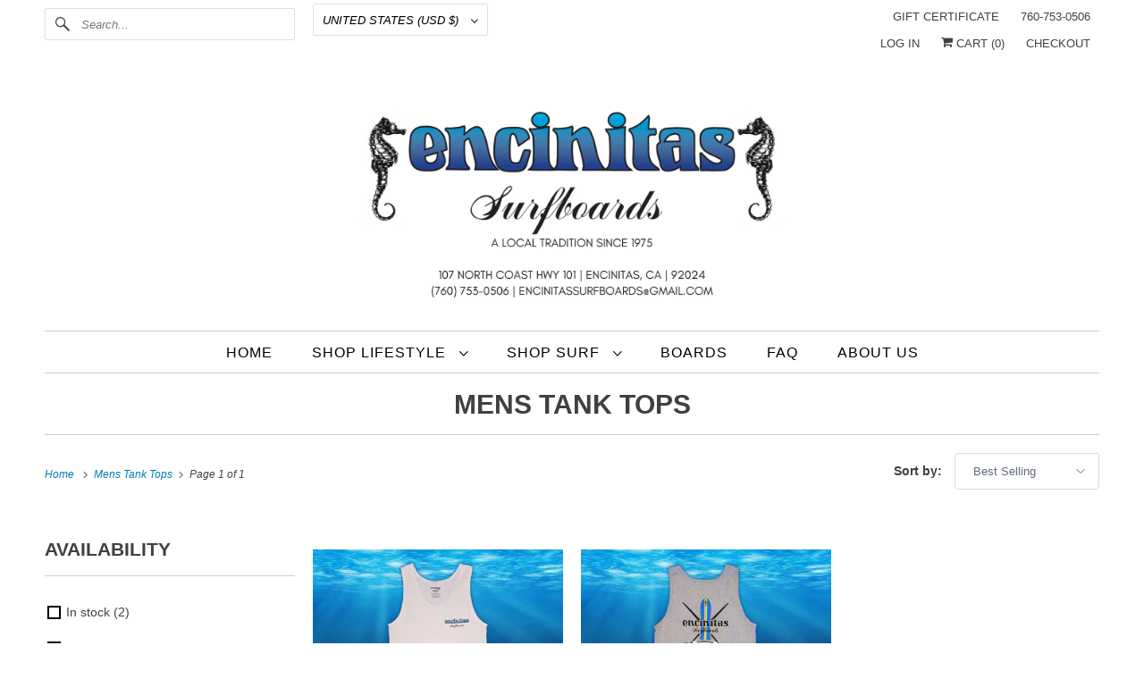

--- FILE ---
content_type: text/html; charset=utf-8
request_url: https://encinitassurfboards.com/collections/mens-tank-tops
body_size: 30002
content:
<!doctype html>
<html class="no-js no-touch" lang="en">
  <head><!--Content in content_for_header -->
<!--LayoutHub-Embed--><meta name="layouthub" /><link rel="stylesheet" href="https://fonts.googleapis.com/css?display=swap&family=Poppins:100,200,300,400,500,600,700,800,900" /><link rel="stylesheet" type="text/css" href="[data-uri]" media="all">
<!--LH--><!--/LayoutHub-Embed--><meta charset="utf-8">
    <meta http-equiv="cleartype" content="on">
    <meta name="robots" content="index,follow">

    
    <title>
      Mens Tank Tops - Encinitas Surfboards
    </title>

    
      <meta
        name="description"
        content=""
      >
    

    

<meta name="author" content="Encinitas Surfboards">
<meta property="og:url" content="https://encinitassurfboards.com/collections/mens-tank-tops">
<meta property="og:site_name" content="Encinitas Surfboards">




  <meta property="og:type" content="product.group">
  <meta property="og:title" content="Mens Tank Tops">
  
    <meta property="og:image" content="https://encinitassurfboards.com/cdn/shop/collections/SAM_0949_600x.png?v=1598467435">
    <meta property="og:image:secure_url" content="https://encinitassurfboards.com/cdn/shop/collections/SAM_0949_600x.png?v=1598467435">
    <meta property="og:image:alt" content="Mens Tank Tops">
    <meta property="og:image:width" content="1280">
    <meta property="og:image:height" content="300">
  
  
    
    <meta property="og:image" content="http://encinitassurfboards.com/cdn/shop/files/Mens-Tank-Top-in-White_600x.jpg?v=1760659285">
    <meta property="og:image:secure_url" content="https://encinitassurfboards.com/cdn/shop/files/Mens-Tank-Top-in-White_600x.jpg?v=1760659285">
  



  <meta property="og:description" content="">




<meta name="twitter:card" content="summary">



    

    

    <!-- Mobile Specific Metas -->
    <meta name="HandheldFriendly" content="True">
    <meta name="MobileOptimized" content="320">
    <meta name="viewport" content="width=device-width,initial-scale=1">
    <meta name="theme-color" content="#ffffff">

    <!-- Preconnect Domains -->
    <link rel="preconnect" href="https://cdn.shopify.com" crossorigin>
    <link rel="preconnect" href="https://fonts.shopify.com" crossorigin>
    <link rel="preconnect" href="https://monorail-edge.shopifysvc.com">

    <!-- Preload Assets -->
    <link rel="preload" href="//encinitassurfboards.com/cdn/shop/t/15/assets/vendors.js?v=144919140039296097911764883333" as="script">
    <link rel="preload" href="//encinitassurfboards.com/cdn/shop/t/15/assets/fancybox.css?v=30466120580444283401764883333" as="style">
    <link rel="preload" href="//encinitassurfboards.com/cdn/shop/t/15/assets/styles.css?v=171086224273570136171766168469" as="style">
    <link rel="preload" href="//encinitassurfboards.com/cdn/shop/t/15/assets/app.js?v=59026552923284482961764883348" as="script">

    <!-- Stylesheet for Fancybox library -->
    <link href="//encinitassurfboards.com/cdn/shop/t/15/assets/fancybox.css?v=30466120580444283401764883333" rel="stylesheet" type="text/css" media="all" />

    <!-- Stylesheets for Responsive -->
    <link href="//encinitassurfboards.com/cdn/shop/t/15/assets/styles.css?v=171086224273570136171766168469" rel="stylesheet" type="text/css" media="all" />

    <!-- Icons -->
    
      <link rel="shortcut icon" type="image/x-icon" href="//encinitassurfboards.com/cdn/shop/files/circle_logo_180x180.jpg?v=1764958327">
      <link rel="apple-touch-icon" href="//encinitassurfboards.com/cdn/shop/files/circle_logo_180x180.jpg?v=1764958327">
      <link rel="apple-touch-icon" sizes="72x72" href="//encinitassurfboards.com/cdn/shop/files/circle_logo_72x72.jpg?v=1764958327">
      <link rel="apple-touch-icon" sizes="114x114" href="//encinitassurfboards.com/cdn/shop/files/circle_logo_114x114.jpg?v=1764958327">
      <link rel="apple-touch-icon" sizes="180x180" href="//encinitassurfboards.com/cdn/shop/files/circle_logo_180x180.jpg?v=1764958327">
      <link rel="apple-touch-icon" sizes="228x228" href="//encinitassurfboards.com/cdn/shop/files/circle_logo_228x228.jpg?v=1764958327">
    
    <link rel="canonical" href="https://encinitassurfboards.com/collections/mens-tank-tops">

    

    

    
    <script async crossorigin fetchpriority="high" src="/cdn/shopifycloud/importmap-polyfill/es-modules-shim.2.4.0.js"></script>
<script>
      window.PXUTheme = window.PXUTheme || {};
      window.PXUTheme.version = '10.1.1';
      window.PXUTheme.name = 'Responsive';
    </script>
    


    <script>
      
window.PXUTheme = window.PXUTheme || {};


window.PXUTheme.theme_settings = {};
window.PXUTheme.theme_settings.primary_locale = "true";
window.PXUTheme.theme_settings.current_locale = "en";
window.PXUTheme.theme_settings.shop_url = "/";


window.PXUTheme.theme_settings.newsletter_popup = false;
window.PXUTheme.theme_settings.newsletter_popup_days = "7";
window.PXUTheme.theme_settings.newsletter_popup_mobile = false;
window.PXUTheme.theme_settings.newsletter_popup_seconds = 2;


window.PXUTheme.theme_settings.enable_predictive_search = true;


window.PXUTheme.theme_settings.free_text = "Free";


window.PXUTheme.theme_settings.product_form_style = "swatches";
window.PXUTheme.theme_settings.display_inventory_left = true;
window.PXUTheme.theme_settings.limit_quantity = true;
window.PXUTheme.theme_settings.inventory_threshold = 5;
window.PXUTheme.theme_settings.free_price_text = "Free";


window.PXUTheme.theme_settings.collection_swatches = true;
window.PXUTheme.theme_settings.collection_secondary_image = true;


window.PXUTheme.theme_settings.cart_action = "ajax";
window.PXUTheme.theme_settings.collection_secondary_image = true;
window.PXUTheme.theme_settings.display_tos_checkbox = true;
window.PXUTheme.theme_settings.tos_richtext = "\u003cp\u003eI Agree with the Terms \u0026 Conditions\u003c\/p\u003e";


window.PXUTheme.translation = {};


window.PXUTheme.translation.newsletter_success_text = "Thank you for joining our mailing list!";


window.PXUTheme.translation.menu = "Menu";


window.PXUTheme.translation.agree_to_terms_warning = "You must agree with the terms and conditions to checkout.";
window.PXUTheme.translation.cart_discount = "Discount";
window.PXUTheme.translation.edit_cart = "View Cart";
window.PXUTheme.translation.add_to_cart_success = "Just Added";
window.PXUTheme.translation.agree_to_terms_html = "I Agree with the Terms &amp; Conditions";
window.PXUTheme.translation.checkout = "Checkout";
window.PXUTheme.translation.or = "or";
window.PXUTheme.translation.continue_shopping = "Continue Shopping";
window.PXUTheme.translation.no_shipping_destination = "We do not ship to this destination.";
window.PXUTheme.translation.additional_rate = "There is one shipping rate available for";
window.PXUTheme.translation.additional_rate_at = "at";
window.PXUTheme.translation.additional_rates_part_1 = "There are";
window.PXUTheme.translation.additional_rates_part_2 = "shipping rates available for";
window.PXUTheme.translation.additional_rates_part_3 = "starting at";


window.PXUTheme.translation.product_add_to_cart_success = "Added";
window.PXUTheme.translation.product_add_to_cart = "Add to cart";
window.PXUTheme.translation.product_notify_form_email = "Email address";
window.PXUTheme.translation.product_notify_form_send = "Send";
window.PXUTheme.translation.items_left_count_one = "item left";
window.PXUTheme.translation.items_left_count_other = "items left";
window.PXUTheme.translation.product_sold_out = "Sold Out";
window.PXUTheme.translation.product_unavailable = "Unavailable";
window.PXUTheme.translation.product_notify_form_success = "Thanks! We will notify you when this product becomes available!";
window.PXUTheme.translation.product_from = "from";


window.PXUTheme.currency = {};


window.PXUTheme.currency.shop_currency = "USD";
window.PXUTheme.currency.default_currency = "USD";
window.PXUTheme.currency.display_format = "money_format";
window.PXUTheme.currency.money_format = "${{amount}}";
window.PXUTheme.currency.money_format_no_currency = "${{amount}}";
window.PXUTheme.currency.money_format_currency = "${{amount}} USD";
window.PXUTheme.currency.native_multi_currency = false;
window.PXUTheme.currency.shipping_calculator = false;
window.PXUTheme.currency.iso_code = "USD";
window.PXUTheme.currency.symbol = "$";


window.PXUTheme.media_queries = {};
window.PXUTheme.media_queries.small = window.matchMedia( "(max-width: 480px)" );
window.PXUTheme.media_queries.medium = window.matchMedia( "(max-width: 798px)" );
window.PXUTheme.media_queries.large = window.matchMedia( "(min-width: 799px)" );
window.PXUTheme.media_queries.larger = window.matchMedia( "(min-width: 960px)" );
window.PXUTheme.media_queries.xlarge = window.matchMedia( "(min-width: 1200px)" );
window.PXUTheme.media_queries.ie10 = window.matchMedia( "all and (-ms-high-contrast: none), (-ms-high-contrast: active)" );
window.PXUTheme.media_queries.tablet = window.matchMedia( "only screen and (min-width: 799px) and (max-width: 1024px)" );


window.PXUTheme.routes = window.PXUTheme.routes || {};
window.PXUTheme.routes.root_url = "/";
window.PXUTheme.routes.search_url = "/search";
window.PXUTheme.routes.predictive_search_url = "/search/suggest";
window.PXUTheme.routes.cart_url = "/cart";
window.PXUTheme.routes.product_recommendations_url = "/recommendations/products";
    </script>

    <script>
      document.documentElement.className = document.documentElement.className.replace(/\bno-js\b/, 'js');
      if (window.Shopify && window.Shopify.designMode) document.documentElement.className += ' in-theme-editor';
      if ('ontouchstart' in window || (window.DocumentTouch && document instanceof DocumentTouch))
        document.documentElement.className = document.documentElement.className.replace(/\bno-touch\b/, 'has-touch');
    </script>

    <script src="//encinitassurfboards.com/cdn/shop/t/15/assets/vendors.js?v=144919140039296097911764883333" defer></script>
    <script src="//encinitassurfboards.com/cdn/shop/t/15/assets/app.js?v=59026552923284482961764883348" defer></script><script type="importmap">
{
  "imports": {
    "77ecc960973800bc72474ed1798c32e9": "//encinitassurfboards.com/cdn/shop/t/15/assets/77ecc960973800bc72474ed1798c32e9.js?v=77737287404986579641764883333",
    "element.base-media": "//encinitassurfboards.com/cdn/shop/t/15/assets/element.base-media.js?v=61305152781971747521764883333",
    "element.image.parallax": "//encinitassurfboards.com/cdn/shop/t/15/assets/element.image.parallax.js?v=59188309605188605141764883334",
    "element.model": "//encinitassurfboards.com/cdn/shop/t/15/assets/element.model.js?v=104979259955732717291764883333",
    "element.quantity-selector": "//encinitassurfboards.com/cdn/shop/t/15/assets/element.quantity-selector.js?v=68208048201360514121764883334",
    "element.text.rte": "//encinitassurfboards.com/cdn/shop/t/15/assets/element.text.rte.js?v=28194737298593644281764883333",
    "element.video": "//encinitassurfboards.com/cdn/shop/t/15/assets/element.video.js?v=110560105447302630031764883333",
    "is-land": "//encinitassurfboards.com/cdn/shop/t/15/assets/is-land.min.js?v=92343381495565747271764883334",
    "jquery.currencies": "//encinitassurfboards.com/cdn/shop/t/15/assets/jquery.currencies.min.js?v=133178736193263293071764883334",
    "jquery": "//encinitassurfboards.com/cdn/shop/t/15/assets/jquery.min.js?v=171470576117159292311764883334",
    "ss-sandbox": "//encinitassurfboards.com/cdn/shop/t/15/assets/ss-sandbox.js?v=7941599057329460931764883334",
    "util.misc": "//encinitassurfboards.com/cdn/shop/t/15/assets/util.misc.js?v=117964846174238173191764883334",
    "util.product-loader": "//encinitassurfboards.com/cdn/shop/t/15/assets/util.product-loader.js?v=71947287259713254281764883334",
    "util.resource-loader": "//encinitassurfboards.com/cdn/shop/t/15/assets/util.resource-loader.js?v=81301169148003274841764883333",
    "vendor.in-view": "//encinitassurfboards.com/cdn/shop/t/15/assets/vendor.in-view.js?v=126891093837844970591764883333",
    "vendors": "//encinitassurfboards.com/cdn/shop/t/15/assets/vendors.js?v=144919140039296097911764883333"
  }
}
</script><script type="module" src="//encinitassurfboards.com/cdn/shop/t/15/assets/is-land.min.js?v=92343381495565747271764883334"></script>
<script>window.performance && window.performance.mark && window.performance.mark('shopify.content_for_header.start');</script><meta name="facebook-domain-verification" content="iyvdw9hmbgt00373znenoj76g39s5i">
<meta name="facebook-domain-verification" content="iyvdw9hmbgt00373znenoj76g39s5i">
<meta id="shopify-digital-wallet" name="shopify-digital-wallet" content="/2553883/digital_wallets/dialog">
<meta name="shopify-checkout-api-token" content="9dca90d19aadd6a65c0e3605a4265fef">
<meta id="in-context-paypal-metadata" data-shop-id="2553883" data-venmo-supported="false" data-environment="production" data-locale="en_US" data-paypal-v4="true" data-currency="USD">
<link rel="alternate" type="application/atom+xml" title="Feed" href="/collections/mens-tank-tops.atom" />
<link rel="alternate" type="application/json+oembed" href="https://encinitassurfboards.com/collections/mens-tank-tops.oembed">
<script async="async" src="/checkouts/internal/preloads.js?locale=en-US"></script>
<script id="apple-pay-shop-capabilities" type="application/json">{"shopId":2553883,"countryCode":"US","currencyCode":"USD","merchantCapabilities":["supports3DS"],"merchantId":"gid:\/\/shopify\/Shop\/2553883","merchantName":"Encinitas Surfboards","requiredBillingContactFields":["postalAddress","email","phone"],"requiredShippingContactFields":["postalAddress","email","phone"],"shippingType":"shipping","supportedNetworks":["visa","masterCard","amex","discover","elo","jcb"],"total":{"type":"pending","label":"Encinitas Surfboards","amount":"1.00"},"shopifyPaymentsEnabled":true,"supportsSubscriptions":true}</script>
<script id="shopify-features" type="application/json">{"accessToken":"9dca90d19aadd6a65c0e3605a4265fef","betas":["rich-media-storefront-analytics"],"domain":"encinitassurfboards.com","predictiveSearch":true,"shopId":2553883,"locale":"en"}</script>
<script>var Shopify = Shopify || {};
Shopify.shop = "encinitassurfboards.myshopify.com";
Shopify.locale = "en";
Shopify.currency = {"active":"USD","rate":"1.0"};
Shopify.country = "US";
Shopify.theme = {"name":"2026 WEBSITE UPDATE: RESPO...","id":136103657531,"schema_name":"Responsive","schema_version":"10.1.1","theme_store_id":304,"role":"main"};
Shopify.theme.handle = "null";
Shopify.theme.style = {"id":null,"handle":null};
Shopify.cdnHost = "encinitassurfboards.com/cdn";
Shopify.routes = Shopify.routes || {};
Shopify.routes.root = "/";</script>
<script type="module">!function(o){(o.Shopify=o.Shopify||{}).modules=!0}(window);</script>
<script>!function(o){function n(){var o=[];function n(){o.push(Array.prototype.slice.apply(arguments))}return n.q=o,n}var t=o.Shopify=o.Shopify||{};t.loadFeatures=n(),t.autoloadFeatures=n()}(window);</script>
<script id="shop-js-analytics" type="application/json">{"pageType":"collection"}</script>
<script defer="defer" async type="module" src="//encinitassurfboards.com/cdn/shopifycloud/shop-js/modules/v2/client.init-shop-cart-sync_BApSsMSl.en.esm.js"></script>
<script defer="defer" async type="module" src="//encinitassurfboards.com/cdn/shopifycloud/shop-js/modules/v2/chunk.common_CBoos6YZ.esm.js"></script>
<script type="module">
  await import("//encinitassurfboards.com/cdn/shopifycloud/shop-js/modules/v2/client.init-shop-cart-sync_BApSsMSl.en.esm.js");
await import("//encinitassurfboards.com/cdn/shopifycloud/shop-js/modules/v2/chunk.common_CBoos6YZ.esm.js");

  window.Shopify.SignInWithShop?.initShopCartSync?.({"fedCMEnabled":true,"windoidEnabled":true});

</script>
<script>(function() {
  var isLoaded = false;
  function asyncLoad() {
    if (isLoaded) return;
    isLoaded = true;
    var urls = ["https:\/\/chimpstatic.com\/mcjs-connected\/js\/users\/e3f6e5256487905b367cb5c9f\/f71e07ed548a319c9c897e350.js?shop=encinitassurfboards.myshopify.com","https:\/\/app.layouthub.com\/shopify\/layouthub.js?shop=encinitassurfboards.myshopify.com","https:\/\/js.smile.io\/v1\/smile-shopify.js?shop=encinitassurfboards.myshopify.com","https:\/\/cdn.hextom.com\/js\/freeshippingbar.js?shop=encinitassurfboards.myshopify.com","https:\/\/cdn.hextom.com\/js\/ultimatesalesboost.js?shop=encinitassurfboards.myshopify.com"];
    for (var i = 0; i < urls.length; i++) {
      var s = document.createElement('script');
      s.type = 'text/javascript';
      s.async = true;
      s.src = urls[i];
      var x = document.getElementsByTagName('script')[0];
      x.parentNode.insertBefore(s, x);
    }
  };
  if(window.attachEvent) {
    window.attachEvent('onload', asyncLoad);
  } else {
    window.addEventListener('load', asyncLoad, false);
  }
})();</script>
<script id="__st">var __st={"a":2553883,"offset":-28800,"reqid":"5e3b8928-5f51-42de-b44d-3376752ef94b-1768934931","pageurl":"encinitassurfboards.com\/collections\/mens-tank-tops","u":"93976732b970","p":"collection","rtyp":"collection","rid":11241589};</script>
<script>window.ShopifyPaypalV4VisibilityTracking = true;</script>
<script id="captcha-bootstrap">!function(){'use strict';const t='contact',e='account',n='new_comment',o=[[t,t],['blogs',n],['comments',n],[t,'customer']],c=[[e,'customer_login'],[e,'guest_login'],[e,'recover_customer_password'],[e,'create_customer']],r=t=>t.map((([t,e])=>`form[action*='/${t}']:not([data-nocaptcha='true']) input[name='form_type'][value='${e}']`)).join(','),a=t=>()=>t?[...document.querySelectorAll(t)].map((t=>t.form)):[];function s(){const t=[...o],e=r(t);return a(e)}const i='password',u='form_key',d=['recaptcha-v3-token','g-recaptcha-response','h-captcha-response',i],f=()=>{try{return window.sessionStorage}catch{return}},m='__shopify_v',_=t=>t.elements[u];function p(t,e,n=!1){try{const o=window.sessionStorage,c=JSON.parse(o.getItem(e)),{data:r}=function(t){const{data:e,action:n}=t;return t[m]||n?{data:e,action:n}:{data:t,action:n}}(c);for(const[e,n]of Object.entries(r))t.elements[e]&&(t.elements[e].value=n);n&&o.removeItem(e)}catch(o){console.error('form repopulation failed',{error:o})}}const l='form_type',E='cptcha';function T(t){t.dataset[E]=!0}const w=window,h=w.document,L='Shopify',v='ce_forms',y='captcha';let A=!1;((t,e)=>{const n=(g='f06e6c50-85a8-45c8-87d0-21a2b65856fe',I='https://cdn.shopify.com/shopifycloud/storefront-forms-hcaptcha/ce_storefront_forms_captcha_hcaptcha.v1.5.2.iife.js',D={infoText:'Protected by hCaptcha',privacyText:'Privacy',termsText:'Terms'},(t,e,n)=>{const o=w[L][v],c=o.bindForm;if(c)return c(t,g,e,D).then(n);var r;o.q.push([[t,g,e,D],n]),r=I,A||(h.body.append(Object.assign(h.createElement('script'),{id:'captcha-provider',async:!0,src:r})),A=!0)});var g,I,D;w[L]=w[L]||{},w[L][v]=w[L][v]||{},w[L][v].q=[],w[L][y]=w[L][y]||{},w[L][y].protect=function(t,e){n(t,void 0,e),T(t)},Object.freeze(w[L][y]),function(t,e,n,w,h,L){const[v,y,A,g]=function(t,e,n){const i=e?o:[],u=t?c:[],d=[...i,...u],f=r(d),m=r(i),_=r(d.filter((([t,e])=>n.includes(e))));return[a(f),a(m),a(_),s()]}(w,h,L),I=t=>{const e=t.target;return e instanceof HTMLFormElement?e:e&&e.form},D=t=>v().includes(t);t.addEventListener('submit',(t=>{const e=I(t);if(!e)return;const n=D(e)&&!e.dataset.hcaptchaBound&&!e.dataset.recaptchaBound,o=_(e),c=g().includes(e)&&(!o||!o.value);(n||c)&&t.preventDefault(),c&&!n&&(function(t){try{if(!f())return;!function(t){const e=f();if(!e)return;const n=_(t);if(!n)return;const o=n.value;o&&e.removeItem(o)}(t);const e=Array.from(Array(32),(()=>Math.random().toString(36)[2])).join('');!function(t,e){_(t)||t.append(Object.assign(document.createElement('input'),{type:'hidden',name:u})),t.elements[u].value=e}(t,e),function(t,e){const n=f();if(!n)return;const o=[...t.querySelectorAll(`input[type='${i}']`)].map((({name:t})=>t)),c=[...d,...o],r={};for(const[a,s]of new FormData(t).entries())c.includes(a)||(r[a]=s);n.setItem(e,JSON.stringify({[m]:1,action:t.action,data:r}))}(t,e)}catch(e){console.error('failed to persist form',e)}}(e),e.submit())}));const S=(t,e)=>{t&&!t.dataset[E]&&(n(t,e.some((e=>e===t))),T(t))};for(const o of['focusin','change'])t.addEventListener(o,(t=>{const e=I(t);D(e)&&S(e,y())}));const B=e.get('form_key'),M=e.get(l),P=B&&M;t.addEventListener('DOMContentLoaded',(()=>{const t=y();if(P)for(const e of t)e.elements[l].value===M&&p(e,B);[...new Set([...A(),...v().filter((t=>'true'===t.dataset.shopifyCaptcha))])].forEach((e=>S(e,t)))}))}(h,new URLSearchParams(w.location.search),n,t,e,['guest_login'])})(!0,!0)}();</script>
<script integrity="sha256-4kQ18oKyAcykRKYeNunJcIwy7WH5gtpwJnB7kiuLZ1E=" data-source-attribution="shopify.loadfeatures" defer="defer" src="//encinitassurfboards.com/cdn/shopifycloud/storefront/assets/storefront/load_feature-a0a9edcb.js" crossorigin="anonymous"></script>
<script data-source-attribution="shopify.dynamic_checkout.dynamic.init">var Shopify=Shopify||{};Shopify.PaymentButton=Shopify.PaymentButton||{isStorefrontPortableWallets:!0,init:function(){window.Shopify.PaymentButton.init=function(){};var t=document.createElement("script");t.src="https://encinitassurfboards.com/cdn/shopifycloud/portable-wallets/latest/portable-wallets.en.js",t.type="module",document.head.appendChild(t)}};
</script>
<script data-source-attribution="shopify.dynamic_checkout.buyer_consent">
  function portableWalletsHideBuyerConsent(e){var t=document.getElementById("shopify-buyer-consent"),n=document.getElementById("shopify-subscription-policy-button");t&&n&&(t.classList.add("hidden"),t.setAttribute("aria-hidden","true"),n.removeEventListener("click",e))}function portableWalletsShowBuyerConsent(e){var t=document.getElementById("shopify-buyer-consent"),n=document.getElementById("shopify-subscription-policy-button");t&&n&&(t.classList.remove("hidden"),t.removeAttribute("aria-hidden"),n.addEventListener("click",e))}window.Shopify?.PaymentButton&&(window.Shopify.PaymentButton.hideBuyerConsent=portableWalletsHideBuyerConsent,window.Shopify.PaymentButton.showBuyerConsent=portableWalletsShowBuyerConsent);
</script>
<script data-source-attribution="shopify.dynamic_checkout.cart.bootstrap">document.addEventListener("DOMContentLoaded",(function(){function t(){return document.querySelector("shopify-accelerated-checkout-cart, shopify-accelerated-checkout")}if(t())Shopify.PaymentButton.init();else{new MutationObserver((function(e,n){t()&&(Shopify.PaymentButton.init(),n.disconnect())})).observe(document.body,{childList:!0,subtree:!0})}}));
</script>
<link id="shopify-accelerated-checkout-styles" rel="stylesheet" media="screen" href="https://encinitassurfboards.com/cdn/shopifycloud/portable-wallets/latest/accelerated-checkout-backwards-compat.css" crossorigin="anonymous">
<style id="shopify-accelerated-checkout-cart">
        #shopify-buyer-consent {
  margin-top: 1em;
  display: inline-block;
  width: 100%;
}

#shopify-buyer-consent.hidden {
  display: none;
}

#shopify-subscription-policy-button {
  background: none;
  border: none;
  padding: 0;
  text-decoration: underline;
  font-size: inherit;
  cursor: pointer;
}

#shopify-subscription-policy-button::before {
  box-shadow: none;
}

      </style>

<script>window.performance && window.performance.mark && window.performance.mark('shopify.content_for_header.end');</script>

    <style data-shopify>
      :root {
        --element-text-font-family--heading: Helvetica;
        --element-text-font-family-fallback--heading: Arial, sans-serif;
        --element-text-font-family--body: Helvetica;
        --element-text-font-family--rte-body: Helvetica;
        --element-text-font-family-fallback--rte-body: Arial, sans-serif;
        --element-text-font-weight--heading: 700;
        --element-text-letter-spacing--heading: 0px;
        --element-text-text-transform--heading: uppercase;
        --element-text-color--heading: #404040;
        --element-text-font-size--heading: 30px;
        --element-text-line-height--heading: px;
        --element-text-text-align--heading: center;
        --color-primary: #404040;
        --color-secondary: #ffffff;
        --layout-section-max-inline-size: 1200px;
        --color-sale-tag: #0477b7;
        --color-sale-tag-text: #ffffff;
      }
    </style>

    <noscript>
      <style>
        .slides > li:first-child {
          display: block;
        }
        .image__fallback {
          width: 100vw;
          display: block !important;
          max-width: 100vw !important;
          margin-bottom: 0;
        }
        .no-js-only {
          display: inherit !important;
        }
        .icon-cart.cart-button {
          display: none;
        }
        .lazyload {
          opacity: 1;
          -webkit-filter: blur(0);
          filter: blur(0);
        }
        .animate_right,
        .animate_left,
        .animate_up,
        .animate_down {
          opacity: 1;
        }
        .product_section .product_form {
          opacity: 1;
        }
        .multi_select,
        form .select {
          display: block !important;
        }
        .swatch_options {
          display: none;
        }
        .image-element__wrap {
          display: none;
        }
      </style>
    </noscript>
  <!-- BEGIN app block: shopify://apps/layouthub-pagebuilder/blocks/app_embed/0199a7fe-f983-74e0-b5da-85bab934cee3 -->
<!-- END app block --><script src="https://cdn.shopify.com/extensions/019b1fa3-3533-7599-b2da-f9ad0e312b75/layouthub-page-builder-27/assets/layouthub.js" type="text/javascript" defer="defer"></script>
<script src="https://cdn.shopify.com/extensions/019bd851-85ed-795f-8647-0f9a2d79de29/smile-io-269/assets/smile-loader.js" type="text/javascript" defer="defer"></script>
<script src="https://cdn.shopify.com/extensions/019bdca9-ef2b-7c60-b42c-67dcf2ec5680/hextom-sales-boost-71/assets/ultimatesalesboost.js" type="text/javascript" defer="defer"></script>
<script src="https://cdn.shopify.com/extensions/019bc2cf-ad72-709c-ab89-9947d92587ae/free-shipping-bar-118/assets/freeshippingbar.js" type="text/javascript" defer="defer"></script>
<link href="https://monorail-edge.shopifysvc.com" rel="dns-prefetch">
<script>(function(){if ("sendBeacon" in navigator && "performance" in window) {try {var session_token_from_headers = performance.getEntriesByType('navigation')[0].serverTiming.find(x => x.name == '_s').description;} catch {var session_token_from_headers = undefined;}var session_cookie_matches = document.cookie.match(/_shopify_s=([^;]*)/);var session_token_from_cookie = session_cookie_matches && session_cookie_matches.length === 2 ? session_cookie_matches[1] : "";var session_token = session_token_from_headers || session_token_from_cookie || "";function handle_abandonment_event(e) {var entries = performance.getEntries().filter(function(entry) {return /monorail-edge.shopifysvc.com/.test(entry.name);});if (!window.abandonment_tracked && entries.length === 0) {window.abandonment_tracked = true;var currentMs = Date.now();var navigation_start = performance.timing.navigationStart;var payload = {shop_id: 2553883,url: window.location.href,navigation_start,duration: currentMs - navigation_start,session_token,page_type: "collection"};window.navigator.sendBeacon("https://monorail-edge.shopifysvc.com/v1/produce", JSON.stringify({schema_id: "online_store_buyer_site_abandonment/1.1",payload: payload,metadata: {event_created_at_ms: currentMs,event_sent_at_ms: currentMs}}));}}window.addEventListener('pagehide', handle_abandonment_event);}}());</script>
<script id="web-pixels-manager-setup">(function e(e,d,r,n,o){if(void 0===o&&(o={}),!Boolean(null===(a=null===(i=window.Shopify)||void 0===i?void 0:i.analytics)||void 0===a?void 0:a.replayQueue)){var i,a;window.Shopify=window.Shopify||{};var t=window.Shopify;t.analytics=t.analytics||{};var s=t.analytics;s.replayQueue=[],s.publish=function(e,d,r){return s.replayQueue.push([e,d,r]),!0};try{self.performance.mark("wpm:start")}catch(e){}var l=function(){var e={modern:/Edge?\/(1{2}[4-9]|1[2-9]\d|[2-9]\d{2}|\d{4,})\.\d+(\.\d+|)|Firefox\/(1{2}[4-9]|1[2-9]\d|[2-9]\d{2}|\d{4,})\.\d+(\.\d+|)|Chrom(ium|e)\/(9{2}|\d{3,})\.\d+(\.\d+|)|(Maci|X1{2}).+ Version\/(15\.\d+|(1[6-9]|[2-9]\d|\d{3,})\.\d+)([,.]\d+|)( \(\w+\)|)( Mobile\/\w+|) Safari\/|Chrome.+OPR\/(9{2}|\d{3,})\.\d+\.\d+|(CPU[ +]OS|iPhone[ +]OS|CPU[ +]iPhone|CPU IPhone OS|CPU iPad OS)[ +]+(15[._]\d+|(1[6-9]|[2-9]\d|\d{3,})[._]\d+)([._]\d+|)|Android:?[ /-](13[3-9]|1[4-9]\d|[2-9]\d{2}|\d{4,})(\.\d+|)(\.\d+|)|Android.+Firefox\/(13[5-9]|1[4-9]\d|[2-9]\d{2}|\d{4,})\.\d+(\.\d+|)|Android.+Chrom(ium|e)\/(13[3-9]|1[4-9]\d|[2-9]\d{2}|\d{4,})\.\d+(\.\d+|)|SamsungBrowser\/([2-9]\d|\d{3,})\.\d+/,legacy:/Edge?\/(1[6-9]|[2-9]\d|\d{3,})\.\d+(\.\d+|)|Firefox\/(5[4-9]|[6-9]\d|\d{3,})\.\d+(\.\d+|)|Chrom(ium|e)\/(5[1-9]|[6-9]\d|\d{3,})\.\d+(\.\d+|)([\d.]+$|.*Safari\/(?![\d.]+ Edge\/[\d.]+$))|(Maci|X1{2}).+ Version\/(10\.\d+|(1[1-9]|[2-9]\d|\d{3,})\.\d+)([,.]\d+|)( \(\w+\)|)( Mobile\/\w+|) Safari\/|Chrome.+OPR\/(3[89]|[4-9]\d|\d{3,})\.\d+\.\d+|(CPU[ +]OS|iPhone[ +]OS|CPU[ +]iPhone|CPU IPhone OS|CPU iPad OS)[ +]+(10[._]\d+|(1[1-9]|[2-9]\d|\d{3,})[._]\d+)([._]\d+|)|Android:?[ /-](13[3-9]|1[4-9]\d|[2-9]\d{2}|\d{4,})(\.\d+|)(\.\d+|)|Mobile Safari.+OPR\/([89]\d|\d{3,})\.\d+\.\d+|Android.+Firefox\/(13[5-9]|1[4-9]\d|[2-9]\d{2}|\d{4,})\.\d+(\.\d+|)|Android.+Chrom(ium|e)\/(13[3-9]|1[4-9]\d|[2-9]\d{2}|\d{4,})\.\d+(\.\d+|)|Android.+(UC? ?Browser|UCWEB|U3)[ /]?(15\.([5-9]|\d{2,})|(1[6-9]|[2-9]\d|\d{3,})\.\d+)\.\d+|SamsungBrowser\/(5\.\d+|([6-9]|\d{2,})\.\d+)|Android.+MQ{2}Browser\/(14(\.(9|\d{2,})|)|(1[5-9]|[2-9]\d|\d{3,})(\.\d+|))(\.\d+|)|K[Aa][Ii]OS\/(3\.\d+|([4-9]|\d{2,})\.\d+)(\.\d+|)/},d=e.modern,r=e.legacy,n=navigator.userAgent;return n.match(d)?"modern":n.match(r)?"legacy":"unknown"}(),u="modern"===l?"modern":"legacy",c=(null!=n?n:{modern:"",legacy:""})[u],f=function(e){return[e.baseUrl,"/wpm","/b",e.hashVersion,"modern"===e.buildTarget?"m":"l",".js"].join("")}({baseUrl:d,hashVersion:r,buildTarget:u}),m=function(e){var d=e.version,r=e.bundleTarget,n=e.surface,o=e.pageUrl,i=e.monorailEndpoint;return{emit:function(e){var a=e.status,t=e.errorMsg,s=(new Date).getTime(),l=JSON.stringify({metadata:{event_sent_at_ms:s},events:[{schema_id:"web_pixels_manager_load/3.1",payload:{version:d,bundle_target:r,page_url:o,status:a,surface:n,error_msg:t},metadata:{event_created_at_ms:s}}]});if(!i)return console&&console.warn&&console.warn("[Web Pixels Manager] No Monorail endpoint provided, skipping logging."),!1;try{return self.navigator.sendBeacon.bind(self.navigator)(i,l)}catch(e){}var u=new XMLHttpRequest;try{return u.open("POST",i,!0),u.setRequestHeader("Content-Type","text/plain"),u.send(l),!0}catch(e){return console&&console.warn&&console.warn("[Web Pixels Manager] Got an unhandled error while logging to Monorail."),!1}}}}({version:r,bundleTarget:l,surface:e.surface,pageUrl:self.location.href,monorailEndpoint:e.monorailEndpoint});try{o.browserTarget=l,function(e){var d=e.src,r=e.async,n=void 0===r||r,o=e.onload,i=e.onerror,a=e.sri,t=e.scriptDataAttributes,s=void 0===t?{}:t,l=document.createElement("script"),u=document.querySelector("head"),c=document.querySelector("body");if(l.async=n,l.src=d,a&&(l.integrity=a,l.crossOrigin="anonymous"),s)for(var f in s)if(Object.prototype.hasOwnProperty.call(s,f))try{l.dataset[f]=s[f]}catch(e){}if(o&&l.addEventListener("load",o),i&&l.addEventListener("error",i),u)u.appendChild(l);else{if(!c)throw new Error("Did not find a head or body element to append the script");c.appendChild(l)}}({src:f,async:!0,onload:function(){if(!function(){var e,d;return Boolean(null===(d=null===(e=window.Shopify)||void 0===e?void 0:e.analytics)||void 0===d?void 0:d.initialized)}()){var d=window.webPixelsManager.init(e)||void 0;if(d){var r=window.Shopify.analytics;r.replayQueue.forEach((function(e){var r=e[0],n=e[1],o=e[2];d.publishCustomEvent(r,n,o)})),r.replayQueue=[],r.publish=d.publishCustomEvent,r.visitor=d.visitor,r.initialized=!0}}},onerror:function(){return m.emit({status:"failed",errorMsg:"".concat(f," has failed to load")})},sri:function(e){var d=/^sha384-[A-Za-z0-9+/=]+$/;return"string"==typeof e&&d.test(e)}(c)?c:"",scriptDataAttributes:o}),m.emit({status:"loading"})}catch(e){m.emit({status:"failed",errorMsg:(null==e?void 0:e.message)||"Unknown error"})}}})({shopId: 2553883,storefrontBaseUrl: "https://encinitassurfboards.com",extensionsBaseUrl: "https://extensions.shopifycdn.com/cdn/shopifycloud/web-pixels-manager",monorailEndpoint: "https://monorail-edge.shopifysvc.com/unstable/produce_batch",surface: "storefront-renderer",enabledBetaFlags: ["2dca8a86"],webPixelsConfigList: [{"id":"253493307","configuration":"{\"config\":\"{\\\"pixel_id\\\":\\\"G-B4XBE5XGJ2\\\",\\\"target_country\\\":\\\"US\\\",\\\"gtag_events\\\":[{\\\"type\\\":\\\"begin_checkout\\\",\\\"action_label\\\":\\\"G-B4XBE5XGJ2\\\"},{\\\"type\\\":\\\"search\\\",\\\"action_label\\\":\\\"G-B4XBE5XGJ2\\\"},{\\\"type\\\":\\\"view_item\\\",\\\"action_label\\\":[\\\"G-B4XBE5XGJ2\\\",\\\"MC-0H619Z1CRV\\\"]},{\\\"type\\\":\\\"purchase\\\",\\\"action_label\\\":[\\\"G-B4XBE5XGJ2\\\",\\\"MC-0H619Z1CRV\\\"]},{\\\"type\\\":\\\"page_view\\\",\\\"action_label\\\":[\\\"G-B4XBE5XGJ2\\\",\\\"MC-0H619Z1CRV\\\"]},{\\\"type\\\":\\\"add_payment_info\\\",\\\"action_label\\\":\\\"G-B4XBE5XGJ2\\\"},{\\\"type\\\":\\\"add_to_cart\\\",\\\"action_label\\\":\\\"G-B4XBE5XGJ2\\\"}],\\\"enable_monitoring_mode\\\":false}\"}","eventPayloadVersion":"v1","runtimeContext":"OPEN","scriptVersion":"b2a88bafab3e21179ed38636efcd8a93","type":"APP","apiClientId":1780363,"privacyPurposes":[],"dataSharingAdjustments":{"protectedCustomerApprovalScopes":["read_customer_address","read_customer_email","read_customer_name","read_customer_personal_data","read_customer_phone"]}},{"id":"107577403","configuration":"{\"pixel_id\":\"378846143367674\",\"pixel_type\":\"facebook_pixel\",\"metaapp_system_user_token\":\"-\"}","eventPayloadVersion":"v1","runtimeContext":"OPEN","scriptVersion":"ca16bc87fe92b6042fbaa3acc2fbdaa6","type":"APP","apiClientId":2329312,"privacyPurposes":["ANALYTICS","MARKETING","SALE_OF_DATA"],"dataSharingAdjustments":{"protectedCustomerApprovalScopes":["read_customer_address","read_customer_email","read_customer_name","read_customer_personal_data","read_customer_phone"]}},{"id":"shopify-app-pixel","configuration":"{}","eventPayloadVersion":"v1","runtimeContext":"STRICT","scriptVersion":"0450","apiClientId":"shopify-pixel","type":"APP","privacyPurposes":["ANALYTICS","MARKETING"]},{"id":"shopify-custom-pixel","eventPayloadVersion":"v1","runtimeContext":"LAX","scriptVersion":"0450","apiClientId":"shopify-pixel","type":"CUSTOM","privacyPurposes":["ANALYTICS","MARKETING"]}],isMerchantRequest: false,initData: {"shop":{"name":"Encinitas Surfboards","paymentSettings":{"currencyCode":"USD"},"myshopifyDomain":"encinitassurfboards.myshopify.com","countryCode":"US","storefrontUrl":"https:\/\/encinitassurfboards.com"},"customer":null,"cart":null,"checkout":null,"productVariants":[],"purchasingCompany":null},},"https://encinitassurfboards.com/cdn","fcfee988w5aeb613cpc8e4bc33m6693e112",{"modern":"","legacy":""},{"shopId":"2553883","storefrontBaseUrl":"https:\/\/encinitassurfboards.com","extensionBaseUrl":"https:\/\/extensions.shopifycdn.com\/cdn\/shopifycloud\/web-pixels-manager","surface":"storefront-renderer","enabledBetaFlags":"[\"2dca8a86\"]","isMerchantRequest":"false","hashVersion":"fcfee988w5aeb613cpc8e4bc33m6693e112","publish":"custom","events":"[[\"page_viewed\",{}],[\"collection_viewed\",{\"collection\":{\"id\":\"11241589\",\"title\":\"Mens Tank Tops\",\"productVariants\":[{\"price\":{\"amount\":19.95,\"currencyCode\":\"USD\"},\"product\":{\"title\":\"Icon Tank Top\",\"vendor\":\"Gildan\",\"id\":\"175143793\",\"untranslatedTitle\":\"Icon Tank Top\",\"url\":\"\/products\/white-icon-tank-top\",\"type\":\"Tank Top\"},\"id\":\"402251833\",\"image\":{\"src\":\"\/\/encinitassurfboards.com\/cdn\/shop\/files\/Mens-Tank-Top-in-White.jpg?v=1760659285\"},\"sku\":\"\",\"title\":\"White \/ Small\",\"untranslatedTitle\":\"White \/ Small\"},{\"price\":{\"amount\":19.95,\"currencyCode\":\"USD\"},\"product\":{\"title\":\"50th Anniversary Tank Top\",\"vendor\":\"Gildan\",\"id\":\"7487282839611\",\"untranslatedTitle\":\"50th Anniversary Tank Top\",\"url\":\"\/products\/50th-anniversary-tank-top\",\"type\":\"Tank Top\"},\"id\":\"42603449811003\",\"image\":{\"src\":\"\/\/encinitassurfboards.com\/cdn\/shop\/files\/Encinitas-Surfboards-50th-Anniversary-Tank-Top-In-Athletic-Heather-Back.jpg?v=1762550039\"},\"sku\":null,\"title\":\"Athletic Heather \/ Small\",\"untranslatedTitle\":\"Athletic Heather \/ Small\"}]}}]]"});</script><script>
  window.ShopifyAnalytics = window.ShopifyAnalytics || {};
  window.ShopifyAnalytics.meta = window.ShopifyAnalytics.meta || {};
  window.ShopifyAnalytics.meta.currency = 'USD';
  var meta = {"products":[{"id":175143793,"gid":"gid:\/\/shopify\/Product\/175143793","vendor":"Gildan","type":"Tank Top","handle":"white-icon-tank-top","variants":[{"id":402251833,"price":1995,"name":"Icon Tank Top - White \/ Small","public_title":"White \/ Small","sku":""},{"id":402251837,"price":1995,"name":"Icon Tank Top - White \/ Medium","public_title":"White \/ Medium","sku":""},{"id":402251841,"price":1995,"name":"Icon Tank Top - White \/ Large","public_title":"White \/ Large","sku":""},{"id":402251845,"price":1995,"name":"Icon Tank Top - White \/ X-Large","public_title":"White \/ X-Large","sku":""},{"id":1002977556,"price":2195,"name":"Icon Tank Top - White \/ 2X-Large","public_title":"White \/ 2X-Large","sku":""},{"id":41248337133627,"price":2195,"name":"Icon Tank Top - White \/ 3X-Large","public_title":"White \/ 3X-Large","sku":""},{"id":1002977984,"price":1995,"name":"Icon Tank Top - Athletic Heather \/ Small","public_title":"Athletic Heather \/ Small","sku":""},{"id":1002977988,"price":1995,"name":"Icon Tank Top - Athletic Heather \/ Medium","public_title":"Athletic Heather \/ Medium","sku":""},{"id":1002977992,"price":1995,"name":"Icon Tank Top - Athletic Heather \/ Large","public_title":"Athletic Heather \/ Large","sku":""},{"id":1002977996,"price":1995,"name":"Icon Tank Top - Athletic Heather \/ X-Large","public_title":"Athletic Heather \/ X-Large","sku":""},{"id":1002978000,"price":2195,"name":"Icon Tank Top - Athletic Heather \/ 2X-Large","public_title":"Athletic Heather \/ 2X-Large","sku":""},{"id":41248337199163,"price":2195,"name":"Icon Tank Top - Athletic Heather \/ 3X-Large","public_title":"Athletic Heather \/ 3X-Large","sku":""},{"id":975484152,"price":1995,"name":"Icon Tank Top - Red \/ Small","public_title":"Red \/ Small","sku":""},{"id":975484156,"price":1995,"name":"Icon Tank Top - Red \/ Medium","public_title":"Red \/ Medium","sku":""},{"id":975484160,"price":1995,"name":"Icon Tank Top - Red \/ Large","public_title":"Red \/ Large","sku":""},{"id":975484164,"price":1995,"name":"Icon Tank Top - Red \/ X-Large","public_title":"Red \/ X-Large","sku":""},{"id":1002977564,"price":2195,"name":"Icon Tank Top - Red \/ 2X-Large","public_title":"Red \/ 2X-Large","sku":""},{"id":41248337231931,"price":2195,"name":"Icon Tank Top - Red \/ 3X-Large","public_title":"Red \/ 3X-Large","sku":""},{"id":975484984,"price":1995,"name":"Icon Tank Top - Sapphire \/ Small","public_title":"Sapphire \/ Small","sku":""},{"id":975484988,"price":1995,"name":"Icon Tank Top - Sapphire \/ Medium","public_title":"Sapphire \/ Medium","sku":""},{"id":975484992,"price":1995,"name":"Icon Tank Top - Sapphire \/ Large","public_title":"Sapphire \/ Large","sku":""},{"id":975484996,"price":1995,"name":"Icon Tank Top - Sapphire \/ X-Large","public_title":"Sapphire \/ X-Large","sku":""},{"id":1002977572,"price":2195,"name":"Icon Tank Top - Sapphire \/ 2X-Large","public_title":"Sapphire \/ 2X-Large","sku":""},{"id":41248337264699,"price":2195,"name":"Icon Tank Top - Sapphire \/ 3X-Large","public_title":"Sapphire \/ 3X-Large","sku":""},{"id":975485552,"price":1995,"name":"Icon Tank Top - Royal Blue \/ Small","public_title":"Royal Blue \/ Small","sku":""},{"id":975485556,"price":1995,"name":"Icon Tank Top - Royal Blue \/ Medium","public_title":"Royal Blue \/ Medium","sku":""},{"id":975485564,"price":1995,"name":"Icon Tank Top - Royal Blue \/ Large","public_title":"Royal Blue \/ Large","sku":""},{"id":975485568,"price":1995,"name":"Icon Tank Top - Royal Blue \/ X-Large","public_title":"Royal Blue \/ X-Large","sku":""},{"id":1002977576,"price":2195,"name":"Icon Tank Top - Royal Blue \/ 2X-Large","public_title":"Royal Blue \/ 2X-Large","sku":""},{"id":41248337297467,"price":2195,"name":"Icon Tank Top - Royal Blue \/ 3X-Large","public_title":"Royal Blue \/ 3X-Large","sku":""},{"id":975485672,"price":1995,"name":"Icon Tank Top - Navy \/ Small","public_title":"Navy \/ Small","sku":""},{"id":975485676,"price":1995,"name":"Icon Tank Top - Navy \/ Medium","public_title":"Navy \/ Medium","sku":""},{"id":975485680,"price":1995,"name":"Icon Tank Top - Navy \/ Large","public_title":"Navy \/ Large","sku":""},{"id":975485684,"price":1995,"name":"Icon Tank Top - Navy \/ X-Large","public_title":"Navy \/ X-Large","sku":""},{"id":1002977580,"price":2195,"name":"Icon Tank Top - Navy \/ 2X-Large","public_title":"Navy \/ 2X-Large","sku":""},{"id":41248337330235,"price":2195,"name":"Icon Tank Top - Navy \/ 3X-Large","public_title":"Navy \/ 3X-Large","sku":""},{"id":975485752,"price":1995,"name":"Icon Tank Top - Black \/ Small","public_title":"Black \/ Small","sku":""},{"id":975485760,"price":1995,"name":"Icon Tank Top - Black \/ Medium","public_title":"Black \/ Medium","sku":""},{"id":975485768,"price":1995,"name":"Icon Tank Top - Black \/ Large","public_title":"Black \/ Large","sku":""},{"id":975485772,"price":1995,"name":"Icon Tank Top - Black \/ X-Large","public_title":"Black \/ X-Large","sku":""},{"id":1002977584,"price":2195,"name":"Icon Tank Top - Black \/ 2X-Large","public_title":"Black \/ 2X-Large","sku":""},{"id":41248337363003,"price":2195,"name":"Icon Tank Top - Black \/ 3X-Large","public_title":"Black \/ 3X-Large","sku":""}],"remote":false},{"id":7487282839611,"gid":"gid:\/\/shopify\/Product\/7487282839611","vendor":"Gildan","type":"Tank Top","handle":"50th-anniversary-tank-top","variants":[{"id":42603449811003,"price":1995,"name":"50th Anniversary Tank Top - Athletic Heather \/ Small","public_title":"Athletic Heather \/ Small","sku":null},{"id":42603449843771,"price":1995,"name":"50th Anniversary Tank Top - Athletic Heather \/ Medium","public_title":"Athletic Heather \/ Medium","sku":null},{"id":42603449876539,"price":1995,"name":"50th Anniversary Tank Top - Athletic Heather \/ Large","public_title":"Athletic Heather \/ Large","sku":null},{"id":42603449909307,"price":1995,"name":"50th Anniversary Tank Top - Athletic Heather \/ X-Large","public_title":"Athletic Heather \/ X-Large","sku":null},{"id":42603449942075,"price":2195,"name":"50th Anniversary Tank Top - Athletic Heather \/ 2X-Large","public_title":"Athletic Heather \/ 2X-Large","sku":null},{"id":42603449974843,"price":2195,"name":"50th Anniversary Tank Top - Athletic Heather \/ 3X-Large","public_title":"Athletic Heather \/ 3X-Large","sku":null},{"id":42603450794043,"price":1995,"name":"50th Anniversary Tank Top - Black \/ Small","public_title":"Black \/ Small","sku":null},{"id":42603450826811,"price":1995,"name":"50th Anniversary Tank Top - Black \/ Medium","public_title":"Black \/ Medium","sku":null},{"id":42603450859579,"price":1995,"name":"50th Anniversary Tank Top - Black \/ Large","public_title":"Black \/ Large","sku":null},{"id":42603450892347,"price":1995,"name":"50th Anniversary Tank Top - Black \/ X-Large","public_title":"Black \/ X-Large","sku":null},{"id":42603450925115,"price":2195,"name":"50th Anniversary Tank Top - Black \/ 2X-Large","public_title":"Black \/ 2X-Large","sku":null},{"id":42603450957883,"price":2195,"name":"50th Anniversary Tank Top - Black \/ 3X-Large","public_title":"Black \/ 3X-Large","sku":null}],"remote":false}],"page":{"pageType":"collection","resourceType":"collection","resourceId":11241589,"requestId":"5e3b8928-5f51-42de-b44d-3376752ef94b-1768934931"}};
  for (var attr in meta) {
    window.ShopifyAnalytics.meta[attr] = meta[attr];
  }
</script>
<script class="analytics">
  (function () {
    var customDocumentWrite = function(content) {
      var jquery = null;

      if (window.jQuery) {
        jquery = window.jQuery;
      } else if (window.Checkout && window.Checkout.$) {
        jquery = window.Checkout.$;
      }

      if (jquery) {
        jquery('body').append(content);
      }
    };

    var hasLoggedConversion = function(token) {
      if (token) {
        return document.cookie.indexOf('loggedConversion=' + token) !== -1;
      }
      return false;
    }

    var setCookieIfConversion = function(token) {
      if (token) {
        var twoMonthsFromNow = new Date(Date.now());
        twoMonthsFromNow.setMonth(twoMonthsFromNow.getMonth() + 2);

        document.cookie = 'loggedConversion=' + token + '; expires=' + twoMonthsFromNow;
      }
    }

    var trekkie = window.ShopifyAnalytics.lib = window.trekkie = window.trekkie || [];
    if (trekkie.integrations) {
      return;
    }
    trekkie.methods = [
      'identify',
      'page',
      'ready',
      'track',
      'trackForm',
      'trackLink'
    ];
    trekkie.factory = function(method) {
      return function() {
        var args = Array.prototype.slice.call(arguments);
        args.unshift(method);
        trekkie.push(args);
        return trekkie;
      };
    };
    for (var i = 0; i < trekkie.methods.length; i++) {
      var key = trekkie.methods[i];
      trekkie[key] = trekkie.factory(key);
    }
    trekkie.load = function(config) {
      trekkie.config = config || {};
      trekkie.config.initialDocumentCookie = document.cookie;
      var first = document.getElementsByTagName('script')[0];
      var script = document.createElement('script');
      script.type = 'text/javascript';
      script.onerror = function(e) {
        var scriptFallback = document.createElement('script');
        scriptFallback.type = 'text/javascript';
        scriptFallback.onerror = function(error) {
                var Monorail = {
      produce: function produce(monorailDomain, schemaId, payload) {
        var currentMs = new Date().getTime();
        var event = {
          schema_id: schemaId,
          payload: payload,
          metadata: {
            event_created_at_ms: currentMs,
            event_sent_at_ms: currentMs
          }
        };
        return Monorail.sendRequest("https://" + monorailDomain + "/v1/produce", JSON.stringify(event));
      },
      sendRequest: function sendRequest(endpointUrl, payload) {
        // Try the sendBeacon API
        if (window && window.navigator && typeof window.navigator.sendBeacon === 'function' && typeof window.Blob === 'function' && !Monorail.isIos12()) {
          var blobData = new window.Blob([payload], {
            type: 'text/plain'
          });

          if (window.navigator.sendBeacon(endpointUrl, blobData)) {
            return true;
          } // sendBeacon was not successful

        } // XHR beacon

        var xhr = new XMLHttpRequest();

        try {
          xhr.open('POST', endpointUrl);
          xhr.setRequestHeader('Content-Type', 'text/plain');
          xhr.send(payload);
        } catch (e) {
          console.log(e);
        }

        return false;
      },
      isIos12: function isIos12() {
        return window.navigator.userAgent.lastIndexOf('iPhone; CPU iPhone OS 12_') !== -1 || window.navigator.userAgent.lastIndexOf('iPad; CPU OS 12_') !== -1;
      }
    };
    Monorail.produce('monorail-edge.shopifysvc.com',
      'trekkie_storefront_load_errors/1.1',
      {shop_id: 2553883,
      theme_id: 136103657531,
      app_name: "storefront",
      context_url: window.location.href,
      source_url: "//encinitassurfboards.com/cdn/s/trekkie.storefront.cd680fe47e6c39ca5d5df5f0a32d569bc48c0f27.min.js"});

        };
        scriptFallback.async = true;
        scriptFallback.src = '//encinitassurfboards.com/cdn/s/trekkie.storefront.cd680fe47e6c39ca5d5df5f0a32d569bc48c0f27.min.js';
        first.parentNode.insertBefore(scriptFallback, first);
      };
      script.async = true;
      script.src = '//encinitassurfboards.com/cdn/s/trekkie.storefront.cd680fe47e6c39ca5d5df5f0a32d569bc48c0f27.min.js';
      first.parentNode.insertBefore(script, first);
    };
    trekkie.load(
      {"Trekkie":{"appName":"storefront","development":false,"defaultAttributes":{"shopId":2553883,"isMerchantRequest":null,"themeId":136103657531,"themeCityHash":"5418857463287384993","contentLanguage":"en","currency":"USD","eventMetadataId":"2da5c2ab-f1b6-4e78-8619-20c509a98a04"},"isServerSideCookieWritingEnabled":true,"monorailRegion":"shop_domain","enabledBetaFlags":["65f19447"]},"Session Attribution":{},"S2S":{"facebookCapiEnabled":true,"source":"trekkie-storefront-renderer","apiClientId":580111}}
    );

    var loaded = false;
    trekkie.ready(function() {
      if (loaded) return;
      loaded = true;

      window.ShopifyAnalytics.lib = window.trekkie;

      var originalDocumentWrite = document.write;
      document.write = customDocumentWrite;
      try { window.ShopifyAnalytics.merchantGoogleAnalytics.call(this); } catch(error) {};
      document.write = originalDocumentWrite;

      window.ShopifyAnalytics.lib.page(null,{"pageType":"collection","resourceType":"collection","resourceId":11241589,"requestId":"5e3b8928-5f51-42de-b44d-3376752ef94b-1768934931","shopifyEmitted":true});

      var match = window.location.pathname.match(/checkouts\/(.+)\/(thank_you|post_purchase)/)
      var token = match? match[1]: undefined;
      if (!hasLoggedConversion(token)) {
        setCookieIfConversion(token);
        window.ShopifyAnalytics.lib.track("Viewed Product Category",{"currency":"USD","category":"Collection: mens-tank-tops","collectionName":"mens-tank-tops","collectionId":11241589,"nonInteraction":true},undefined,undefined,{"shopifyEmitted":true});
      }
    });


        var eventsListenerScript = document.createElement('script');
        eventsListenerScript.async = true;
        eventsListenerScript.src = "//encinitassurfboards.com/cdn/shopifycloud/storefront/assets/shop_events_listener-3da45d37.js";
        document.getElementsByTagName('head')[0].appendChild(eventsListenerScript);

})();</script>
  <script>
  if (!window.ga || (window.ga && typeof window.ga !== 'function')) {
    window.ga = function ga() {
      (window.ga.q = window.ga.q || []).push(arguments);
      if (window.Shopify && window.Shopify.analytics && typeof window.Shopify.analytics.publish === 'function') {
        window.Shopify.analytics.publish("ga_stub_called", {}, {sendTo: "google_osp_migration"});
      }
      console.error("Shopify's Google Analytics stub called with:", Array.from(arguments), "\nSee https://help.shopify.com/manual/promoting-marketing/pixels/pixel-migration#google for more information.");
    };
    if (window.Shopify && window.Shopify.analytics && typeof window.Shopify.analytics.publish === 'function') {
      window.Shopify.analytics.publish("ga_stub_initialized", {}, {sendTo: "google_osp_migration"});
    }
  }
</script>
<script
  defer
  src="https://encinitassurfboards.com/cdn/shopifycloud/perf-kit/shopify-perf-kit-3.0.4.min.js"
  data-application="storefront-renderer"
  data-shop-id="2553883"
  data-render-region="gcp-us-central1"
  data-page-type="collection"
  data-theme-instance-id="136103657531"
  data-theme-name="Responsive"
  data-theme-version="10.1.1"
  data-monorail-region="shop_domain"
  data-resource-timing-sampling-rate="10"
  data-shs="true"
  data-shs-beacon="true"
  data-shs-export-with-fetch="true"
  data-shs-logs-sample-rate="1"
  data-shs-beacon-endpoint="https://encinitassurfboards.com/api/collect"
></script>
</head>

  <body
    class="collection"
    data-money-format="${{amount}}
"
    data-active-currency="USD"
    data-shop-url="/"
  >
    
    <svg
      class="icon-star-reference"
      aria-hidden="true"
      focusable="false"
      role="presentation"
      xmlns="http://www.w3.org/2000/svg" width="20" height="20" viewBox="3 3 17 17" fill="none"
    >
      <symbol id="icon-star">
        <rect class="icon-star-background" width="20" height="20" fill="currentColor"/>
        <path d="M10 3L12.163 7.60778L17 8.35121L13.5 11.9359L14.326 17L10 14.6078L5.674 17L6.5 11.9359L3 8.35121L7.837 7.60778L10 3Z" stroke="currentColor" stroke-width="2" stroke-linecap="round" stroke-linejoin="round" fill="none"/>
      </symbol>
      <clipPath id="icon-star-clip">
        <path d="M10 3L12.163 7.60778L17 8.35121L13.5 11.9359L14.326 17L10 14.6078L5.674 17L6.5 11.9359L3 8.35121L7.837 7.60778L10 3Z" stroke="currentColor" stroke-width="2" stroke-linecap="round" stroke-linejoin="round"/>
      </clipPath>
    </svg>
    


    

    <!-- BEGIN sections: header-group -->
<div id="shopify-section-sections--17351534641211__header" class="shopify-section shopify-section-group-header-group shopify-section--header"><script type="application/ld+json">
  {
    "@context": "http://schema.org",
    "@type": "Organization",
    "name": "Encinitas Surfboards",
    
      
      "logo": "https://encinitassurfboards.com/cdn/shop/files/ENCSURF_WEBSITE_HEADER_bc3b94ec-25ff-4313-a494-c40dd5a28024_1180x.png?v=1614307427",
    
    "sameAs": [
      "",
      "https://www.facebook.com/encsurf/",
      "https://www.pinterest.com/encsurfboards/",
      "https://www.instagram.com/encinitas_surfboards/",
      "",
      "",
      "",
      ""
    ],
    "url": "https://encinitassurfboards.com"
  }
</script>







  <div class="site-overlay" data-site-overlay></div>


<div
  class="
    top-bar
    top-bar--fixed-true
    top-bar--announcement-bar--false
  "
>
  <section class="section">
    <div class="container">
      
        <div
          class="
            one-fourth
            column
            medium-down--one-whole
            top_bar_search
          "
        >
          



<form
  class="
    search-form
    search-form--header
    search-form--overlay-enabled-true
  "
  action="/search"
  data-search-form
  data-predictive-search-enabled-true
>
  <div class="search-form__input-wrapper">
    <input
      class="search-form__input"
      type="text"
      name="q"
      value=""
      placeholder="Search..."
      aria-label="Search..."
      
        autocorrect="off"
        autocomplete="off"
        autocapitalize="off"
        spellcheck="false"
      
      data-search-input
    >

    

    <button
      class="search-form__submit-button"
      type="submit"
      name="Search"
      aria-label="Search"
      data-search-submit
    >
      <span class="icon-search"></span>
    </button>

    
      <button
        class="search-form__close-button"
        type="button"
        data-search-close
      >
        <svg
          width="14"
          height="14"
          viewBox="0 0 14 14"
          fill="none"
          xmlns="http://www.w3.org/2000/svg"
        >
          <path
            d="M1 13L13 1M13 13L1 1"
            stroke="#404040"
            stroke-width="2"
            stroke-linecap="round"
            stroke-linejoin="round"
          >
        </svg>
      </button>
    
  </div>

  
    <div
      class="search-form__results-container"
      data-search-results-container
      data-loading="false"
    >
      <div class="search-form__results-container-loading-state">
        <svg
          class="search-form__results-container-loading-state-spinner"
          width="24"
          height="24"
          viewBox="0 0 24 24"
          xmlns="http://www.w3.org/2000/svg"
        >
          <path d="M12,1A11,11,0,1,0,23,12,11,11,0,0,0,12,1Zm0,19a8,8,0,1,1,8-8A8,8,0,0,1,12,20Z"/>
          <path d="M10.14,1.16a11,11,0,0,0-9,8.92A1.59,1.59,0,0,0,2.46,12,1.52,1.52,0,0,0,4.11,10.7a8,8,0,0,1,6.66-6.61A1.42,1.42,0,0,0,12,2.69h0A1.57,1.57,0,0,0,10.14,1.16Z"/>
        </svg>
      </div>
      <div class="search-form__results" data-search-results></div>
    </div>
  
</form>

        </div>
      

      
        <div
          class="
            currencies-switcher
            one-half
            column
            is-hidden-mobile-only
          "
        >
          



  <div class="localization header-menu__disclosure">
    <div class="selectors-form__wrap"><noscript><form method="post" action="/localization" id="localization_form" accept-charset="UTF-8" class="selectors-form" enctype="multipart/form-data"><input type="hidden" name="form_type" value="localization" /><input type="hidden" name="utf8" value="✓" /><input type="hidden" name="_method" value="put" /><input type="hidden" name="return_to" value="/collections/mens-tank-tops" /><details class="disclosure__details">
              <summary>
                <button
                  type="button"
                  class="disclosure__toggle disclosure__toggle--country"
                  aria-expanded="false"
                  aria-controls="country-list"
                  aria-describedby="country-heading"
                  data-disclosure-toggle
                  tabindex="-1"
                >
                United States (USD $) <span class="icon-down-arrow"></span>
                </button>
              </summary>
              <div
                class="
                  selectors-form__item
                  selectors-form__country
                "
              >
                <h2
                  class="hidden"
                  id="country-heading"
                >
                  Country
                </h2>

                <input
                  type="hidden"
                  name="country_code"
                  id="CountrySelector-434"
                  value="USD"
                  data-disclosure-input
                />

                <div class="disclosure disclosure--country" data-disclosure data-disclosure-country>
                  <div class="disclosure__list-wrap animated fadeIn">
                    <div class="disclosure-list">
                      
                        <div class="disclosure-list__item-wrapper">
                          <input
                            type="radio"
                            id="US"
                            class="disclosure-list__item disclosure-list__item--radio"
                            name="country_code"
                            value="US"
                            
                              checked
                            
                          >
                          <label
                            for="US"
                            class="disclosure-list__item--label"
                          >
                            United States (US $)
                          </label>
                        </div><button
                        class="disclosure__submit"
                        type="submit"
                      >
                        Submit
                      </button>
                    </div>
                  </div>
                </div>
              </div>
            </details>
          </form>
        </noscript><form method="post" action="/localization" id="localization_form" accept-charset="UTF-8" class="selectors-form selectors-form--no-js-hidden" enctype="multipart/form-data"><input type="hidden" name="form_type" value="localization" /><input type="hidden" name="utf8" value="✓" /><input type="hidden" name="_method" value="put" /><input type="hidden" name="return_to" value="/collections/mens-tank-tops" /><div
            class="
              selectors-form__item
              selectors-form__country
            "
          >
            <h2
              class="hidden"
              id="country-heading"
            >
              Country
            </h2>

            <input
              type="hidden"
              name="country_code"
              id="CountrySelector-434"
              value="US"
              data-disclosure-input
            />

            <div
              class="
                disclosure
                disclosure--country
              "
              data-disclosure
              data-disclosure-country
            >
              <button
                type="button"
                class="
                  disclosure__toggle
                  disclosure__toggle--country
                "
                aria-expanded="false"
                aria-controls="country-list"
                aria-describedby="country-heading"
                data-disclosure-toggle
              >
              United States (USD
               $) <span class="icon-down-arrow"></span>
              </button>
              <div
                class="
                  disclosure__list-wrap
                  animated
                  fadeIn
                "
              >
                <ul
                  id="country-list"
                  class="disclosure-list"
                  data-disclosure-list
                >
                  
                    <li
                      class="
                        disclosure-list__item
                        disclosure-list__item--current
                      "
                    >
                      <button
                        type="submit"
                        class="disclosure__button"
                        name="country_code"
                        value="US"
                      >
                        United States (USD $)
                      </button>
                    </li></ul>
              </div>
            </div>
          </div>
        </form>
</div>
  </div>


        </div>
      

      <div
        class="
          top-bar__menu-column
          
            one-fourth
            column
          
          medium-down--one-whole
        "
      >
        <ul class="top-bar__menu">
          
            

            
              <li class="top-bar__menu-item" role="none">
                <a class="top-bar__menu-item-link" href="/collections/gift-certificate" role="menuitem">Gift Certificate</a>
              </li>

              
            
          

          
            <li class="top-bar__menu-item" role="none">
              <a
                role="menuitem"
                class="top-bar__menu-item-link"
                href="tel:7607530506"
              >760-753-0506</a>
            </li>
          

          
            
              <li class="top-bar__menu-item">
                <a
                  class="top-bar__menu-item-link"
                  id="customer_login_link"
                  href="https://shopify.com/2553883/account?locale=en&region_country=US"
                  data-no-instant
                >Log in</a>
              </li>
            
          

          <li class="top-bar__menu-item">
            <a
              class="
                top-bar__menu-item-link
                cart_button
              "
              href="/cart"
            >
              <span class="icon-cart"></span>
              Cart (<span class="cart_count">0</span>)
            </a>
          </li>

          <li class="top-bar__menu-item">
            
              <a
                class="
                  top-bar__menu-item-link
                  checkout
                "
                href="/cart"
              >Checkout</a>
            
          </li>
        </ul>
      </div>
    </div>
  </section>
</div>

<section class="section">
  <div
    class="
      container
      content
      header-container
    "
  >
    <div
      class="
        one-whole
        column
        logo
        header-logo
        header-logo--center
        topSearch--true
      "
    >
      

      <a
        class="logo-align--center"
        href="/"
        title="Encinitas Surfboards"
      >
        <span
          class="
            is-hidden
            is-visible--mobile
            logo--mobile
          "
        >
          
            









  <div
    class="image-element__wrap"
    style=";"
  >
    <img
      
      src="//encinitassurfboards.com/cdn/shop/files/ENCSURF_WEBSITE_HEADER_bc3b94ec-25ff-4313-a494-c40dd5a28024_2000x.png?v=1614307427"
      alt=""
      style="object-fit:cover;object-position:50.0% 50.0%;"
      width="1180"
      height="600"
      
    >
  </div>



<noscript>
  <img
    class=""
    src="//encinitassurfboards.com/cdn/shop/files/ENCSURF_WEBSITE_HEADER_bc3b94ec-25ff-4313-a494-c40dd5a28024_2000x.png?v=1614307427"
    width="1180"
    height="600"
    alt=""
    style="object-fit:cover;object-position:50.0% 50.0%;"
  >
</noscript>

          
        </span>

        

        <span
          class="
            logo--desktop
            is-hidden-mobile-only
          "
        >
          
            









  <div
    class="image-element__wrap"
    style=";"
  >
    <img
      
      src="//encinitassurfboards.com/cdn/shop/files/ENCSURF_WEBSITE_HEADER_bc3b94ec-25ff-4313-a494-c40dd5a28024_2000x.png?v=1614307427"
      alt=""
      style="object-fit:cover;object-position:50.0% 50.0%;"
      width="1180"
      height="600"
      
    >
  </div>



<noscript>
  <img
    class=""
    src="//encinitassurfboards.com/cdn/shop/files/ENCSURF_WEBSITE_HEADER_bc3b94ec-25ff-4313-a494-c40dd5a28024_2000x.png?v=1614307427"
    width="1180"
    height="600"
    alt=""
    style="object-fit:cover;object-position:50.0% 50.0%;"
  >
</noscript>

          
        </span>
      </a>
    </div>

    <div class="one-whole column">
      <div
        id="mobile_nav"
        class="nav-align--center nav-border--solid"
      ></div>
      <div
        id="nav"
        class="
          nav-align--center
          nav-border--solid
          nav-separator--none
        "
      >
        <ul
          class="js-navigation menu-navigation disclosure--enabled menu-desktop"
          id="menu"
          role="menu"
        >
            
            


              

              

            


              

              

            


              

              

            

            
              
  
    <li role="none">
      <a
        
        tabindex="0"
        href="/"
        role="menuitem"
      >HOME</a>
    </li>
  


            
          
            
            


              

              
<style>
                  .megaMenu-banner { background-color: #224391; }
                  .megaMenu-banner p { color: #ffffff; }
                </style>
                

            
              
  <li
    class="
      megaMenu-dropdown
      sub-menu
      js-megaMenu-dropdown
      
        parent-link--true
      
    "
    aria-haspopup="true"
    aria-expanded="false"
    role="menuitem"
  >
    <details data-nav-details>
      <summary
        class="sub-menu--link "
        
          href="/collections/lifestyle"
        
      >
        SHOP LIFESTYLE
        <span
          class="
            icon-down-arrow
            arrow
            menu-icon
          "
        >
        </span>
      </summary>
      <span
        class="
          icon-right-arrow
          arrow
          mega-mobile-arrow
          menu-icon
        "
      >
      </span>
    </details>

    <div
  class="
    megaMenu
    js-megaMenu
    megaMenu-id-menumegaMenu-left
    animated
    fadeIn
  "
>
  <div
    class="megaMenu-grid-wrap"
    data-simplebar
    data-simplebar-auto-hide="false"
  >
    <div class="megaMenu-grid js-megaMenu-grid" data-grid-size="3">
      
        
          <div class="megaMenu-column megaMenu-custom-column">
  

  

  
    









  <div
    class="image-element__wrap"
    style="
      
      
        max-width: 800px;
      
    "
  >
    <img
      class="
        
          lazyload
          lazyload--fade-in
        
        megaMenu-image
      "
      
      alt=""
      
        data-src="//encinitassurfboards.com/cdn/shop/files/Lifestyle-Image_1600x.jpg?v=1614301149"
        data-sizes="auto"
        data-aspectratio="800/800"
        data-srcset="//encinitassurfboards.com/cdn/shop/files/Lifestyle-Image_5000x.jpg?v=1614301149 5000w,
    //encinitassurfboards.com/cdn/shop/files/Lifestyle-Image_4500x.jpg?v=1614301149 4500w,
    //encinitassurfboards.com/cdn/shop/files/Lifestyle-Image_4000x.jpg?v=1614301149 4000w,
    //encinitassurfboards.com/cdn/shop/files/Lifestyle-Image_3500x.jpg?v=1614301149 3500w,
    //encinitassurfboards.com/cdn/shop/files/Lifestyle-Image_3000x.jpg?v=1614301149 3000w,
    //encinitassurfboards.com/cdn/shop/files/Lifestyle-Image_2500x.jpg?v=1614301149 2500w,
    //encinitassurfboards.com/cdn/shop/files/Lifestyle-Image_2000x.jpg?v=1614301149 2000w,
    //encinitassurfboards.com/cdn/shop/files/Lifestyle-Image_1800x.jpg?v=1614301149 1800w,
    //encinitassurfboards.com/cdn/shop/files/Lifestyle-Image_1600x.jpg?v=1614301149 1600w,
    //encinitassurfboards.com/cdn/shop/files/Lifestyle-Image_1400x.jpg?v=1614301149 1400w,
    //encinitassurfboards.com/cdn/shop/files/Lifestyle-Image_1200x.jpg?v=1614301149 1200w,
    //encinitassurfboards.com/cdn/shop/files/Lifestyle-Image_1000x.jpg?v=1614301149 1000w,
    //encinitassurfboards.com/cdn/shop/files/Lifestyle-Image_800x.jpg?v=1614301149 800w,
    //encinitassurfboards.com/cdn/shop/files/Lifestyle-Image_600x.jpg?v=1614301149 600w,
    //encinitassurfboards.com/cdn/shop/files/Lifestyle-Image_400x.jpg?v=1614301149 400w,
    //encinitassurfboards.com/cdn/shop/files/Lifestyle-Image_200x.jpg?v=1614301149 200w"
        srcset="data:image/svg+xml;utf8,<svg%20xmlns='http://www.w3.org/2000/svg'%20width='800'%20height='800'></svg>"
      
      style="object-fit:cover;object-position:50.0% 50.0%;"
      width="800"
      height="800"
      
    >
  </div>



<noscript>
  <img
    class="megaMenu-image"
    src="//encinitassurfboards.com/cdn/shop/files/Lifestyle-Image_2000x.jpg?v=1614301149"
    width="800"
    height="800"
    alt=""
    style="object-fit:cover;object-position:50.0% 50.0%;"
  >
</noscript>

  

  

  <div class="megaMenu-text">
    
      
      <p>A Local Tradition Since 1975</p>
      
    
  </div>
</div>

        
      

      
        <div class="megaMenu-column">
          <h3
            class="
              megaMenu-subtitle
              
                js-megaMenu-dropdown
              
              
                parent-link--true
              
            "
            data-sub-link="3"
          >
            <a class="" href="/collections/clothes-footwear" >
              CLOTHES
            </a>
            
              &nbsp;
              <span
                class="
                  icon-right-arrow
                  arrow
                  mega-sub-arrow
                  menu-icon
                "
              >
              </span>
            
          </h3>
          
            <div class="megaMenu-submenu">
              
                
                  <div class="megaMenu-sublink-item">
                    <a href="/collections/youth">
                      Youth Collection
                    </a>
                  </div>
                
              
                
                  <div class="megaMenu-sublink-item">
                    <a href="/collections/ladies">
                      Ladies Collection
                    </a>
                  </div>
                
              
                
                  <div class="megaMenu-sublink-item">
                    <a href="/collections/men">
                      Mens Collection
                    </a>
                  </div>
                
              
            </div>
          
        </div>
      
        <div class="megaMenu-column">
          <h3
            class="
              megaMenu-subtitle
              
                js-megaMenu-dropdown
              
              
                parent-link--true
              
            "
            data-sub-link="3"
          >
            <a class="" href="/collections/accessories-1" >
              ACCESSORIES
            </a>
            
              &nbsp;
              <span
                class="
                  icon-right-arrow
                  arrow
                  mega-sub-arrow
                  menu-icon
                "
              >
              </span>
            
          </h3>
          
            <div class="megaMenu-submenu">
              
                
                  <div class="megaMenu-sublink-item">
                    <a href="/collections/hats">
                      Hats
                    </a>
                  </div>
                
              
                
                  <div class="megaMenu-sublink-item">
                    <a href="/collections/jewelry">
                      Jewelry
                    </a>
                  </div>
                
              
                
                  <div class="megaMenu-sublink-item">
                    <a href="/collections/totes-bags">
                      Totes & Bags
                    </a>
                  </div>
                
              
            </div>
          
        </div>
      
        <div class="megaMenu-column">
          <h3
            class="
              megaMenu-subtitle
              
                js-megaMenu-dropdown
              
              
                parent-link--true
              
            "
            data-sub-link="7"
          >
            <a class="" href="/collections/gifts-souveniers" >
              GIFTS & SOUVENIERS
            </a>
            
              &nbsp;
              <span
                class="
                  icon-right-arrow
                  arrow
                  mega-sub-arrow
                  menu-icon
                "
              >
              </span>
            
          </h3>
          
            <div class="megaMenu-submenu">
              
                
                  <div class="megaMenu-sublink-item">
                    <a href="/collections/air-fresheners">
                      Air Fresheners
                    </a>
                  </div>
                
              
                
                  <div class="megaMenu-sublink-item">
                    <a href="/collections/candles">
                      Candles
                    </a>
                  </div>
                
              
                
                  <div class="megaMenu-sublink-item">
                    <a href="/collections/drinkwear">
                      Drinkwear
                    </a>
                  </div>
                
              
                
                  <div class="megaMenu-sublink-item">
                    <a href="/collections/gift-certificate">
                      Gift Certificate
                    </a>
                  </div>
                
              
                
                  <div class="megaMenu-sublink-item">
                    <a href="/collections/greeting-cards">
                      Greeting Cards
                    </a>
                  </div>
                
              
                
                  <div class="megaMenu-sublink-item">
                    <a href="/collections/novelties">
                      Novelties
                    </a>
                  </div>
                
              
                
                  <div class="megaMenu-sublink-item">
                    <a href="/collections/stickers">
                      Stickers
                    </a>
                  </div>
                
              
            </div>
          
        </div>
      

      
    </div>
  </div>

  
    <div class="megaMenu-banner">
      
        <a href="/collections/last-call">
      
      <p>DON'T FORGET TO SHOP OUR LAST CALL ITEMS!<p>
      
        </a>
      
    </div>
  
</div>

  </li>


            
          
            
            


              

              

            


              

              
<style>
                  .megaMenu-banner { background-color: #224391; }
                  .megaMenu-banner p { color: #ffffff; }
                </style>
                

            
              
  <li
    class="
      megaMenu-dropdown
      sub-menu
      js-megaMenu-dropdown
      
        parent-link--true
      
    "
    aria-haspopup="true"
    aria-expanded="false"
    role="menuitem"
  >
    <details data-nav-details>
      <summary
        class="sub-menu--link "
        
          href="/collections/surf"
        
      >
        SHOP SURF
        <span
          class="
            icon-down-arrow
            arrow
            menu-icon
          "
        >
        </span>
      </summary>
      <span
        class="
          icon-right-arrow
          arrow
          mega-mobile-arrow
          menu-icon
        "
      >
      </span>
    </details>

    <div
  class="
    megaMenu
    js-megaMenu
    megaMenu-id-menu_MNEUhymegaMenu-left
    animated
    fadeIn
  "
>
  <div
    class="megaMenu-grid-wrap"
    data-simplebar
    data-simplebar-auto-hide="false"
  >
    <div class="megaMenu-grid js-megaMenu-grid" data-grid-size="4">
      
        
          <div class="megaMenu-column megaMenu-custom-column">
  

  

  
    









  <div
    class="image-element__wrap"
    style="
      
      
        max-width: 2051px;
      
    "
  >
    <img
      class="
        
          lazyload
          lazyload--fade-in
        
        megaMenu-image
      "
      
      alt=""
      
        data-src="//encinitassurfboards.com/cdn/shop/files/Surf_Image_1600x.png?v=1614301490"
        data-sizes="auto"
        data-aspectratio="2051/2051"
        data-srcset="//encinitassurfboards.com/cdn/shop/files/Surf_Image_5000x.png?v=1614301490 5000w,
    //encinitassurfboards.com/cdn/shop/files/Surf_Image_4500x.png?v=1614301490 4500w,
    //encinitassurfboards.com/cdn/shop/files/Surf_Image_4000x.png?v=1614301490 4000w,
    //encinitassurfboards.com/cdn/shop/files/Surf_Image_3500x.png?v=1614301490 3500w,
    //encinitassurfboards.com/cdn/shop/files/Surf_Image_3000x.png?v=1614301490 3000w,
    //encinitassurfboards.com/cdn/shop/files/Surf_Image_2500x.png?v=1614301490 2500w,
    //encinitassurfboards.com/cdn/shop/files/Surf_Image_2000x.png?v=1614301490 2000w,
    //encinitassurfboards.com/cdn/shop/files/Surf_Image_1800x.png?v=1614301490 1800w,
    //encinitassurfboards.com/cdn/shop/files/Surf_Image_1600x.png?v=1614301490 1600w,
    //encinitassurfboards.com/cdn/shop/files/Surf_Image_1400x.png?v=1614301490 1400w,
    //encinitassurfboards.com/cdn/shop/files/Surf_Image_1200x.png?v=1614301490 1200w,
    //encinitassurfboards.com/cdn/shop/files/Surf_Image_1000x.png?v=1614301490 1000w,
    //encinitassurfboards.com/cdn/shop/files/Surf_Image_800x.png?v=1614301490 800w,
    //encinitassurfboards.com/cdn/shop/files/Surf_Image_600x.png?v=1614301490 600w,
    //encinitassurfboards.com/cdn/shop/files/Surf_Image_400x.png?v=1614301490 400w,
    //encinitassurfboards.com/cdn/shop/files/Surf_Image_200x.png?v=1614301490 200w"
        srcset="data:image/svg+xml;utf8,<svg%20xmlns='http://www.w3.org/2000/svg'%20width='2051'%20height='2051'></svg>"
      
      style="object-fit:cover;object-position:50.0% 50.0%;"
      width="2051"
      height="2051"
      
    >
  </div>



<noscript>
  <img
    class="megaMenu-image"
    src="//encinitassurfboards.com/cdn/shop/files/Surf_Image_2000x.png?v=1614301490"
    width="2051"
    height="2051"
    alt=""
    style="object-fit:cover;object-position:50.0% 50.0%;"
  >
</noscript>

  

  

  <div class="megaMenu-text">
    
      
      <p>Keepin' The Stoke Alive Since '75</p>
      
    
  </div>
</div>

        
      

      
        <div class="megaMenu-column">
          <h3
            class="
              megaMenu-subtitle
              
                js-megaMenu-dropdown
              
              
                parent-link--true
              
            "
            data-sub-link="5"
          >
            <a class="" href="/collections/board-accessories" >
              BOARD ACCESSORIES
            </a>
            
              &nbsp;
              <span
                class="
                  icon-right-arrow
                  arrow
                  mega-sub-arrow
                  menu-icon
                "
              >
              </span>
            
          </h3>
          
            <div class="megaMenu-submenu">
              
                
                  <div class="megaMenu-sublink-item">
                    <a href="/collections/board-bags">
                      Board Bags
                    </a>
                  </div>
                
              
                
                  <div class="megaMenu-sublink-item">
                    <a href="/collections/ding-repair">
                      Ding Repair
                    </a>
                  </div>
                
              
                
                  <div class="megaMenu-sublink-item">
                    <a href="/collections/leashes">
                      Leashes
                    </a>
                  </div>
                
              
                
                  <div class="megaMenu-sublink-item">
                    <a href="/collections/traction">
                      Traction
                    </a>
                  </div>
                
              
                
                  <div class="megaMenu-sublink-item">
                    <a href="/collections/wax">
                      Wax
                    </a>
                  </div>
                
              
            </div>
          
        </div>
      
        <div class="megaMenu-column">
          <h3
            class="
              megaMenu-subtitle
              
                js-megaMenu-dropdown
              
              
                parent-link--true
              
            "
            data-sub-link="4"
          >
            <a class="" href="/collections/gear" >
              GEAR
            </a>
            
              &nbsp;
              <span
                class="
                  icon-right-arrow
                  arrow
                  mega-sub-arrow
                  menu-icon
                "
              >
              </span>
            
          </h3>
          
            <div class="megaMenu-submenu">
              
                
                  <div class="megaMenu-sublink-item">
                    <a href="/collections/earplugs">
                      Ear Care
                    </a>
                  </div>
                
              
                
                  <div
                    class="
                      megaMenu-dropdown
                      js-megaMenu-dropdown
                      megaMenu-sublink-item
                      
                        parent-link--true
                      
                    "
                  >
                    <details data-nav-details>
                      <summary class="megaMenu-sublink " href="/collections/racks">
                        Racks
                        
                          &nbsp;
                          <span
                            class="
                              icon-right-arrow
                              arrow
                              mega-sub-arrow
                              mega-sub-submenu-arrow
                              menu-icon
                            "
                          >
                          </span>
                        
                      </summary>
                    </details>
                    <ul class="megaMenu-sub-submenu">
                    
                      <li>
                        <a href="/collections/car-racks">
                          Car Racks
                        </a>
                      </li>
                    
                      <li>
                        <a href="/collections/wall-racks">
                          Wall Racks
                        </a>
                      </li>
                    
                    </ul>
                  </div>
                
              
                
                  <div class="megaMenu-sublink-item">
                    <a href="/collections/skincare">
                      Skin Care
                    </a>
                  </div>
                
              
                
                  <div class="megaMenu-sublink-item">
                    <a href="/collections/swim-fins">
                      Swim Fins
                    </a>
                  </div>
                
              
            </div>
          
        </div>
      
        <div class="megaMenu-column">
          <h3
            class="
              megaMenu-subtitle
              
                js-megaMenu-dropdown
              
              
                parent-link--true
              
            "
            data-sub-link="2"
          >
            <a class="" href="/collections/fins" >
              FINS
            </a>
            
              &nbsp;
              <span
                class="
                  icon-right-arrow
                  arrow
                  mega-sub-arrow
                  menu-icon
                "
              >
              </span>
            
          </h3>
          
            <div class="megaMenu-submenu">
              
                
                  <div
                    class="
                      megaMenu-dropdown
                      js-megaMenu-dropdown
                      megaMenu-sublink-item
                      
                        parent-link--true
                      
                    "
                  >
                    <details data-nav-details>
                      <summary class="megaMenu-sublink " href="/collections/fins-acc">
                        FCS Fins
                        
                          &nbsp;
                          <span
                            class="
                              icon-right-arrow
                              arrow
                              mega-sub-arrow
                              mega-sub-submenu-arrow
                              menu-icon
                            "
                          >
                          </span>
                        
                      </summary>
                    </details>
                    <ul class="megaMenu-sub-submenu">
                    
                      <li>
                        <a href="/collections/fcs-twin-fin-collection">
                          Twin Fins
                        </a>
                      </li>
                    
                      <li>
                        <a href="/collections/fcs-thruster-collection">
                          Thruster Sets
                        </a>
                      </li>
                    
                      <li>
                        <a href="/collections/fcs-quad-fin-collection">
                          Quad Sets
                        </a>
                      </li>
                    
                      <li>
                        <a href="/collections/fcs-five-fin-collection">
                          Five-Fin Sets
                        </a>
                      </li>
                    
                      <li>
                        <a href="/collections/fcs-accessories-collection">
                          Accessories
                        </a>
                      </li>
                    
                    </ul>
                  </div>
                
              
                
                  <div
                    class="
                      megaMenu-dropdown
                      js-megaMenu-dropdown
                      megaMenu-sublink-item
                      
                        parent-link--true
                      
                    "
                  >
                    <details data-nav-details>
                      <summary class="megaMenu-sublink " href="/collections/futures-fins">
                        Futures Fins
                        
                          &nbsp;
                          <span
                            class="
                              icon-right-arrow
                              arrow
                              mega-sub-arrow
                              mega-sub-submenu-arrow
                              menu-icon
                            "
                          >
                          </span>
                        
                      </summary>
                    </details>
                    <ul class="megaMenu-sub-submenu">
                    
                      <li>
                        <a href="/collections/futures-twin-collection">
                          Twin Fins
                        </a>
                      </li>
                    
                      <li>
                        <a href="/collections/futures-thruster-collection">
                          Thruster Sets
                        </a>
                      </li>
                    
                      <li>
                        <a href="/collections/futures-quad-collection">
                          Quad Fins
                        </a>
                      </li>
                    
                      <li>
                        <a href="/collections/futures-five-fin-collection">
                          Five-Fin Sets
                        </a>
                      </li>
                    
                      <li>
                        <a href="/collections/futures-accessories-collection">
                          Accessories
                        </a>
                      </li>
                    
                    </ul>
                  </div>
                
              
            </div>
          
        </div>
      
        <div class="megaMenu-column">
          <h3
            class="
              megaMenu-subtitle
              
                js-megaMenu-dropdown
              
              
                parent-link--true
              
            "
            data-sub-link="5"
          >
            <a class="" href="/collections/wetsuits" >
              WETSUITS
            </a>
            
              &nbsp;
              <span
                class="
                  icon-right-arrow
                  arrow
                  mega-sub-arrow
                  menu-icon
                "
              >
              </span>
            
          </h3>
          
            <div class="megaMenu-submenu">
              
                
                  <div class="megaMenu-sublink-item">
                    <a href="/collections/mens-wetsuits">
                      Mens Wetsuits
                    </a>
                  </div>
                
              
                
                  <div class="megaMenu-sublink-item">
                    <a href="/collections/wetsuits-ladies">
                      Ladies Wetsuits
                    </a>
                  </div>
                
              
                
                  <div class="megaMenu-sublink-item">
                    <a href="/collections/youth-wetsuits">
                      Youth Wetsuits
                    </a>
                  </div>
                
              
                
                  <div class="megaMenu-sublink-item">
                    <a href="/collections/wetsuits-accessories">
                      Wetsuit Accessories
                    </a>
                  </div>
                
              
                
                  <div class="megaMenu-sublink-item">
                    <a href="/collections/wetsuits-care-repair">
                      Wetsuit Care & Repair
                    </a>
                  </div>
                
              
            </div>
          
        </div>
      

      
    </div>
  </div>

  
    <div class="megaMenu-banner">
      
        <a href="/collections/lifestyle">
      
      <p>DON'T FORGET TO SHOP OUR LIFESTYLE COLLECTION!<p>
      
        </a>
      
    </div>
  
</div>

  </li>


            
          
            
            


              

              

            


              

              

            


              

              

            

            
              
  
    <li role="none">
      <a
        
        tabindex="0"
        href="https://encinitassurfboards.com/pages/board-room"
        role="menuitem"
      >BOARDS</a>
    </li>
  


            
          
            
            


              

              

            


              

              

            


              

              

            

            
              
  
    <li role="none">
      <a
        
        tabindex="0"
        href="https://encinitassurfboards.com/pages/faq"
        role="menuitem"
      >FAQ</a>
    </li>
  


            
          
            
            


              

              

            


              

              

            


              

              

            

            
              
  
    <li role="none">
      <a
        
        tabindex="0"
        href="/pages/about-us"
        role="menuitem"
      >ABOUT US</a>
    </li>
  


            
          

          
            <li class="menu-item__disclosure is-hidden-desktop-only">
              



  <div class="localization ">
    <div class="selectors-form__wrap"><noscript><form method="post" action="/localization" id="localization_form" accept-charset="UTF-8" class="selectors-form" enctype="multipart/form-data"><input type="hidden" name="form_type" value="localization" /><input type="hidden" name="utf8" value="✓" /><input type="hidden" name="_method" value="put" /><input type="hidden" name="return_to" value="/collections/mens-tank-tops" /><details class="disclosure__details">
              <summary>
                <button
                  type="button"
                  class="disclosure__toggle disclosure__toggle--country"
                  aria-expanded="false"
                  aria-controls="country-list"
                  aria-describedby="country-heading"
                  data-disclosure-toggle
                  tabindex="-1"
                >
                United States (USD $) <span class="icon-down-arrow"></span>
                </button>
              </summary>
              <div
                class="
                  selectors-form__item
                  selectors-form__country
                "
              >
                <h2
                  class="hidden"
                  id="country-heading"
                >
                  Country
                </h2>

                <input
                  type="hidden"
                  name="country_code"
                  id="CountrySelector-473"
                  value="USD"
                  data-disclosure-input
                />

                <div class="disclosure disclosure--country" data-disclosure data-disclosure-country>
                  <div class="disclosure__list-wrap animated fadeIn">
                    <div class="disclosure-list">
                      
                        <div class="disclosure-list__item-wrapper">
                          <input
                            type="radio"
                            id="US"
                            class="disclosure-list__item disclosure-list__item--radio"
                            name="country_code"
                            value="US"
                            
                              checked
                            
                          >
                          <label
                            for="US"
                            class="disclosure-list__item--label"
                          >
                            United States (US $)
                          </label>
                        </div><button
                        class="disclosure__submit"
                        type="submit"
                      >
                        Submit
                      </button>
                    </div>
                  </div>
                </div>
              </div>
            </details>
          </form>
        </noscript><form method="post" action="/localization" id="localization_form" accept-charset="UTF-8" class="selectors-form selectors-form--no-js-hidden" enctype="multipart/form-data"><input type="hidden" name="form_type" value="localization" /><input type="hidden" name="utf8" value="✓" /><input type="hidden" name="_method" value="put" /><input type="hidden" name="return_to" value="/collections/mens-tank-tops" /><div
            class="
              selectors-form__item
              selectors-form__country
            "
          >
            <h2
              class="hidden"
              id="country-heading"
            >
              Country
            </h2>

            <input
              type="hidden"
              name="country_code"
              id="CountrySelector-473"
              value="US"
              data-disclosure-input
            />

            <div
              class="
                disclosure
                disclosure--country
              "
              data-disclosure
              data-disclosure-country
            >
              <button
                type="button"
                class="
                  disclosure__toggle
                  disclosure__toggle--country
                "
                aria-expanded="false"
                aria-controls="country-list"
                aria-describedby="country-heading"
                data-disclosure-toggle
              >
              United States (USD
               $) <span class="icon-down-arrow"></span>
              </button>
              <div
                class="
                  disclosure__list-wrap
                  animated
                  fadeIn
                "
              >
                <ul
                  id="country-list"
                  class="disclosure-list"
                  data-disclosure-list
                >
                  
                    <li
                      class="
                        disclosure-list__item
                        disclosure-list__item--current
                      "
                    >
                      <button
                        type="submit"
                        class="disclosure__button"
                        name="country_code"
                        value="US"
                      >
                        United States (USD $)
                      </button>
                    </li></ul>
              </div>
            </div>
          </div>
        </form>
</div>
  </div>


            </li>
          
        </ul>

        <ul
          class="js-navigation menu-navigation disclosure--enabled menu-mobile"
          id="menu"
          role="menu"
        >
            
            


              

              

            


              

              

            


              

              

            

            
              
  
    <li>
      <a
        
        href="/"
        tabindex="0"
      >
        HOME
      </a>
    </li>
  


            
          
            
            


              

              
<style>
                  .megaMenu-banner { background-color: #224391; }
                  .megaMenu-banner p { color: #ffffff; }
                </style>
                

            
              
  <li
    class="
      megaMenu-dropdown
      sub-menu
      js-megaMenu-dropdown
      
        parent-link--true
      
    "
    tabindex="0"
    aria-haspopup="true"
    aria-expanded="false"
  >
    <a class="sub-menu--link " href="/collections/lifestyle">
      SHOP LIFESTYLE
      <span
        class="
          icon-down-arrow
          arrow
          menu-icon
        "
      >
      </span>
    </a>
    <span
      class="
        icon-right-arrow
        arrow
        mega-mobile-arrow
        menu-icon
      "
    >
    </span>
  </li>

  <div
  class="
    megaMenu
    js-megaMenu
    megaMenu-id-menumegaMenu-left
    animated
    fadeIn
  "
>
  <div
    class="megaMenu-grid-wrap"
    data-simplebar
    data-simplebar-auto-hide="false"
  >
    <div class="megaMenu-grid js-megaMenu-grid" data-grid-size="3">
      
        
          <div class="megaMenu-column megaMenu-custom-column">
  

  

  
    









  <div
    class="image-element__wrap"
    style="
      
      
        max-width: 800px;
      
    "
  >
    <img
      class="
        
          lazyload
          lazyload--fade-in
        
        megaMenu-image
      "
      
      alt=""
      
        data-src="//encinitassurfboards.com/cdn/shop/files/Lifestyle-Image_1600x.jpg?v=1614301149"
        data-sizes="auto"
        data-aspectratio="800/800"
        data-srcset="//encinitassurfboards.com/cdn/shop/files/Lifestyle-Image_5000x.jpg?v=1614301149 5000w,
    //encinitassurfboards.com/cdn/shop/files/Lifestyle-Image_4500x.jpg?v=1614301149 4500w,
    //encinitassurfboards.com/cdn/shop/files/Lifestyle-Image_4000x.jpg?v=1614301149 4000w,
    //encinitassurfboards.com/cdn/shop/files/Lifestyle-Image_3500x.jpg?v=1614301149 3500w,
    //encinitassurfboards.com/cdn/shop/files/Lifestyle-Image_3000x.jpg?v=1614301149 3000w,
    //encinitassurfboards.com/cdn/shop/files/Lifestyle-Image_2500x.jpg?v=1614301149 2500w,
    //encinitassurfboards.com/cdn/shop/files/Lifestyle-Image_2000x.jpg?v=1614301149 2000w,
    //encinitassurfboards.com/cdn/shop/files/Lifestyle-Image_1800x.jpg?v=1614301149 1800w,
    //encinitassurfboards.com/cdn/shop/files/Lifestyle-Image_1600x.jpg?v=1614301149 1600w,
    //encinitassurfboards.com/cdn/shop/files/Lifestyle-Image_1400x.jpg?v=1614301149 1400w,
    //encinitassurfboards.com/cdn/shop/files/Lifestyle-Image_1200x.jpg?v=1614301149 1200w,
    //encinitassurfboards.com/cdn/shop/files/Lifestyle-Image_1000x.jpg?v=1614301149 1000w,
    //encinitassurfboards.com/cdn/shop/files/Lifestyle-Image_800x.jpg?v=1614301149 800w,
    //encinitassurfboards.com/cdn/shop/files/Lifestyle-Image_600x.jpg?v=1614301149 600w,
    //encinitassurfboards.com/cdn/shop/files/Lifestyle-Image_400x.jpg?v=1614301149 400w,
    //encinitassurfboards.com/cdn/shop/files/Lifestyle-Image_200x.jpg?v=1614301149 200w"
        srcset="data:image/svg+xml;utf8,<svg%20xmlns='http://www.w3.org/2000/svg'%20width='800'%20height='800'></svg>"
      
      style="object-fit:cover;object-position:50.0% 50.0%;"
      width="800"
      height="800"
      
    >
  </div>



<noscript>
  <img
    class="megaMenu-image"
    src="//encinitassurfboards.com/cdn/shop/files/Lifestyle-Image_2000x.jpg?v=1614301149"
    width="800"
    height="800"
    alt=""
    style="object-fit:cover;object-position:50.0% 50.0%;"
  >
</noscript>

  

  

  <div class="megaMenu-text">
    
      
      <p>A Local Tradition Since 1975</p>
      
    
  </div>
</div>

        
      

      
        <div class="megaMenu-column">
          <h3
            class="
              megaMenu-subtitle
              
                js-megaMenu-dropdown
              
              
                parent-link--true
              
            "
            data-sub-link="3"
          >
            <a class="" href="/collections/clothes-footwear" >
              CLOTHES
            </a>
            
              &nbsp;
              <span
                class="
                  icon-right-arrow
                  arrow
                  mega-sub-arrow
                  menu-icon
                "
              >
              </span>
            
          </h3>
          
            <div class="megaMenu-submenu">
              
                
                  <div class="megaMenu-sublink-item">
                    <a href="/collections/youth">
                      Youth Collection
                    </a>
                  </div>
                
              
                
                  <div class="megaMenu-sublink-item">
                    <a href="/collections/ladies">
                      Ladies Collection
                    </a>
                  </div>
                
              
                
                  <div class="megaMenu-sublink-item">
                    <a href="/collections/men">
                      Mens Collection
                    </a>
                  </div>
                
              
            </div>
          
        </div>
      
        <div class="megaMenu-column">
          <h3
            class="
              megaMenu-subtitle
              
                js-megaMenu-dropdown
              
              
                parent-link--true
              
            "
            data-sub-link="3"
          >
            <a class="" href="/collections/accessories-1" >
              ACCESSORIES
            </a>
            
              &nbsp;
              <span
                class="
                  icon-right-arrow
                  arrow
                  mega-sub-arrow
                  menu-icon
                "
              >
              </span>
            
          </h3>
          
            <div class="megaMenu-submenu">
              
                
                  <div class="megaMenu-sublink-item">
                    <a href="/collections/hats">
                      Hats
                    </a>
                  </div>
                
              
                
                  <div class="megaMenu-sublink-item">
                    <a href="/collections/jewelry">
                      Jewelry
                    </a>
                  </div>
                
              
                
                  <div class="megaMenu-sublink-item">
                    <a href="/collections/totes-bags">
                      Totes & Bags
                    </a>
                  </div>
                
              
            </div>
          
        </div>
      
        <div class="megaMenu-column">
          <h3
            class="
              megaMenu-subtitle
              
                js-megaMenu-dropdown
              
              
                parent-link--true
              
            "
            data-sub-link="7"
          >
            <a class="" href="/collections/gifts-souveniers" >
              GIFTS & SOUVENIERS
            </a>
            
              &nbsp;
              <span
                class="
                  icon-right-arrow
                  arrow
                  mega-sub-arrow
                  menu-icon
                "
              >
              </span>
            
          </h3>
          
            <div class="megaMenu-submenu">
              
                
                  <div class="megaMenu-sublink-item">
                    <a href="/collections/air-fresheners">
                      Air Fresheners
                    </a>
                  </div>
                
              
                
                  <div class="megaMenu-sublink-item">
                    <a href="/collections/candles">
                      Candles
                    </a>
                  </div>
                
              
                
                  <div class="megaMenu-sublink-item">
                    <a href="/collections/drinkwear">
                      Drinkwear
                    </a>
                  </div>
                
              
                
                  <div class="megaMenu-sublink-item">
                    <a href="/collections/gift-certificate">
                      Gift Certificate
                    </a>
                  </div>
                
              
                
                  <div class="megaMenu-sublink-item">
                    <a href="/collections/greeting-cards">
                      Greeting Cards
                    </a>
                  </div>
                
              
                
                  <div class="megaMenu-sublink-item">
                    <a href="/collections/novelties">
                      Novelties
                    </a>
                  </div>
                
              
                
                  <div class="megaMenu-sublink-item">
                    <a href="/collections/stickers">
                      Stickers
                    </a>
                  </div>
                
              
            </div>
          
        </div>
      

      
    </div>
  </div>

  
    <div class="megaMenu-banner">
      
        <a href="/collections/last-call">
      
      <p>DON'T FORGET TO SHOP OUR LAST CALL ITEMS!<p>
      
        </a>
      
    </div>
  
</div>



            
          
            
            


              

              

            


              

              
<style>
                  .megaMenu-banner { background-color: #224391; }
                  .megaMenu-banner p { color: #ffffff; }
                </style>
                

            
              
  <li
    class="
      megaMenu-dropdown
      sub-menu
      js-megaMenu-dropdown
      
        parent-link--true
      
    "
    tabindex="0"
    aria-haspopup="true"
    aria-expanded="false"
  >
    <a class="sub-menu--link " href="/collections/surf">
      SHOP SURF
      <span
        class="
          icon-down-arrow
          arrow
          menu-icon
        "
      >
      </span>
    </a>
    <span
      class="
        icon-right-arrow
        arrow
        mega-mobile-arrow
        menu-icon
      "
    >
    </span>
  </li>

  <div
  class="
    megaMenu
    js-megaMenu
    megaMenu-id-menu_MNEUhymegaMenu-left
    animated
    fadeIn
  "
>
  <div
    class="megaMenu-grid-wrap"
    data-simplebar
    data-simplebar-auto-hide="false"
  >
    <div class="megaMenu-grid js-megaMenu-grid" data-grid-size="4">
      
        
          <div class="megaMenu-column megaMenu-custom-column">
  

  

  
    









  <div
    class="image-element__wrap"
    style="
      
      
        max-width: 2051px;
      
    "
  >
    <img
      class="
        
          lazyload
          lazyload--fade-in
        
        megaMenu-image
      "
      
      alt=""
      
        data-src="//encinitassurfboards.com/cdn/shop/files/Surf_Image_1600x.png?v=1614301490"
        data-sizes="auto"
        data-aspectratio="2051/2051"
        data-srcset="//encinitassurfboards.com/cdn/shop/files/Surf_Image_5000x.png?v=1614301490 5000w,
    //encinitassurfboards.com/cdn/shop/files/Surf_Image_4500x.png?v=1614301490 4500w,
    //encinitassurfboards.com/cdn/shop/files/Surf_Image_4000x.png?v=1614301490 4000w,
    //encinitassurfboards.com/cdn/shop/files/Surf_Image_3500x.png?v=1614301490 3500w,
    //encinitassurfboards.com/cdn/shop/files/Surf_Image_3000x.png?v=1614301490 3000w,
    //encinitassurfboards.com/cdn/shop/files/Surf_Image_2500x.png?v=1614301490 2500w,
    //encinitassurfboards.com/cdn/shop/files/Surf_Image_2000x.png?v=1614301490 2000w,
    //encinitassurfboards.com/cdn/shop/files/Surf_Image_1800x.png?v=1614301490 1800w,
    //encinitassurfboards.com/cdn/shop/files/Surf_Image_1600x.png?v=1614301490 1600w,
    //encinitassurfboards.com/cdn/shop/files/Surf_Image_1400x.png?v=1614301490 1400w,
    //encinitassurfboards.com/cdn/shop/files/Surf_Image_1200x.png?v=1614301490 1200w,
    //encinitassurfboards.com/cdn/shop/files/Surf_Image_1000x.png?v=1614301490 1000w,
    //encinitassurfboards.com/cdn/shop/files/Surf_Image_800x.png?v=1614301490 800w,
    //encinitassurfboards.com/cdn/shop/files/Surf_Image_600x.png?v=1614301490 600w,
    //encinitassurfboards.com/cdn/shop/files/Surf_Image_400x.png?v=1614301490 400w,
    //encinitassurfboards.com/cdn/shop/files/Surf_Image_200x.png?v=1614301490 200w"
        srcset="data:image/svg+xml;utf8,<svg%20xmlns='http://www.w3.org/2000/svg'%20width='2051'%20height='2051'></svg>"
      
      style="object-fit:cover;object-position:50.0% 50.0%;"
      width="2051"
      height="2051"
      
    >
  </div>



<noscript>
  <img
    class="megaMenu-image"
    src="//encinitassurfboards.com/cdn/shop/files/Surf_Image_2000x.png?v=1614301490"
    width="2051"
    height="2051"
    alt=""
    style="object-fit:cover;object-position:50.0% 50.0%;"
  >
</noscript>

  

  

  <div class="megaMenu-text">
    
      
      <p>Keepin' The Stoke Alive Since '75</p>
      
    
  </div>
</div>

        
      

      
        <div class="megaMenu-column">
          <h3
            class="
              megaMenu-subtitle
              
                js-megaMenu-dropdown
              
              
                parent-link--true
              
            "
            data-sub-link="5"
          >
            <a class="" href="/collections/board-accessories" >
              BOARD ACCESSORIES
            </a>
            
              &nbsp;
              <span
                class="
                  icon-right-arrow
                  arrow
                  mega-sub-arrow
                  menu-icon
                "
              >
              </span>
            
          </h3>
          
            <div class="megaMenu-submenu">
              
                
                  <div class="megaMenu-sublink-item">
                    <a href="/collections/board-bags">
                      Board Bags
                    </a>
                  </div>
                
              
                
                  <div class="megaMenu-sublink-item">
                    <a href="/collections/ding-repair">
                      Ding Repair
                    </a>
                  </div>
                
              
                
                  <div class="megaMenu-sublink-item">
                    <a href="/collections/leashes">
                      Leashes
                    </a>
                  </div>
                
              
                
                  <div class="megaMenu-sublink-item">
                    <a href="/collections/traction">
                      Traction
                    </a>
                  </div>
                
              
                
                  <div class="megaMenu-sublink-item">
                    <a href="/collections/wax">
                      Wax
                    </a>
                  </div>
                
              
            </div>
          
        </div>
      
        <div class="megaMenu-column">
          <h3
            class="
              megaMenu-subtitle
              
                js-megaMenu-dropdown
              
              
                parent-link--true
              
            "
            data-sub-link="4"
          >
            <a class="" href="/collections/gear" >
              GEAR
            </a>
            
              &nbsp;
              <span
                class="
                  icon-right-arrow
                  arrow
                  mega-sub-arrow
                  menu-icon
                "
              >
              </span>
            
          </h3>
          
            <div class="megaMenu-submenu">
              
                
                  <div class="megaMenu-sublink-item">
                    <a href="/collections/earplugs">
                      Ear Care
                    </a>
                  </div>
                
              
                
                  <div
                    class="
                      megaMenu-dropdown
                      js-megaMenu-dropdown
                      megaMenu-sublink-item
                      
                        parent-link--true
                      
                    "
                  >
                    <details data-nav-details>
                      <summary class="megaMenu-sublink " href="/collections/racks">
                        Racks
                        
                          &nbsp;
                          <span
                            class="
                              icon-right-arrow
                              arrow
                              mega-sub-arrow
                              mega-sub-submenu-arrow
                              menu-icon
                            "
                          >
                          </span>
                        
                      </summary>
                    </details>
                    <ul class="megaMenu-sub-submenu">
                    
                      <li>
                        <a href="/collections/car-racks">
                          Car Racks
                        </a>
                      </li>
                    
                      <li>
                        <a href="/collections/wall-racks">
                          Wall Racks
                        </a>
                      </li>
                    
                    </ul>
                  </div>
                
              
                
                  <div class="megaMenu-sublink-item">
                    <a href="/collections/skincare">
                      Skin Care
                    </a>
                  </div>
                
              
                
                  <div class="megaMenu-sublink-item">
                    <a href="/collections/swim-fins">
                      Swim Fins
                    </a>
                  </div>
                
              
            </div>
          
        </div>
      
        <div class="megaMenu-column">
          <h3
            class="
              megaMenu-subtitle
              
                js-megaMenu-dropdown
              
              
                parent-link--true
              
            "
            data-sub-link="2"
          >
            <a class="" href="/collections/fins" >
              FINS
            </a>
            
              &nbsp;
              <span
                class="
                  icon-right-arrow
                  arrow
                  mega-sub-arrow
                  menu-icon
                "
              >
              </span>
            
          </h3>
          
            <div class="megaMenu-submenu">
              
                
                  <div
                    class="
                      megaMenu-dropdown
                      js-megaMenu-dropdown
                      megaMenu-sublink-item
                      
                        parent-link--true
                      
                    "
                  >
                    <details data-nav-details>
                      <summary class="megaMenu-sublink " href="/collections/fins-acc">
                        FCS Fins
                        
                          &nbsp;
                          <span
                            class="
                              icon-right-arrow
                              arrow
                              mega-sub-arrow
                              mega-sub-submenu-arrow
                              menu-icon
                            "
                          >
                          </span>
                        
                      </summary>
                    </details>
                    <ul class="megaMenu-sub-submenu">
                    
                      <li>
                        <a href="/collections/fcs-twin-fin-collection">
                          Twin Fins
                        </a>
                      </li>
                    
                      <li>
                        <a href="/collections/fcs-thruster-collection">
                          Thruster Sets
                        </a>
                      </li>
                    
                      <li>
                        <a href="/collections/fcs-quad-fin-collection">
                          Quad Sets
                        </a>
                      </li>
                    
                      <li>
                        <a href="/collections/fcs-five-fin-collection">
                          Five-Fin Sets
                        </a>
                      </li>
                    
                      <li>
                        <a href="/collections/fcs-accessories-collection">
                          Accessories
                        </a>
                      </li>
                    
                    </ul>
                  </div>
                
              
                
                  <div
                    class="
                      megaMenu-dropdown
                      js-megaMenu-dropdown
                      megaMenu-sublink-item
                      
                        parent-link--true
                      
                    "
                  >
                    <details data-nav-details>
                      <summary class="megaMenu-sublink " href="/collections/futures-fins">
                        Futures Fins
                        
                          &nbsp;
                          <span
                            class="
                              icon-right-arrow
                              arrow
                              mega-sub-arrow
                              mega-sub-submenu-arrow
                              menu-icon
                            "
                          >
                          </span>
                        
                      </summary>
                    </details>
                    <ul class="megaMenu-sub-submenu">
                    
                      <li>
                        <a href="/collections/futures-twin-collection">
                          Twin Fins
                        </a>
                      </li>
                    
                      <li>
                        <a href="/collections/futures-thruster-collection">
                          Thruster Sets
                        </a>
                      </li>
                    
                      <li>
                        <a href="/collections/futures-quad-collection">
                          Quad Fins
                        </a>
                      </li>
                    
                      <li>
                        <a href="/collections/futures-five-fin-collection">
                          Five-Fin Sets
                        </a>
                      </li>
                    
                      <li>
                        <a href="/collections/futures-accessories-collection">
                          Accessories
                        </a>
                      </li>
                    
                    </ul>
                  </div>
                
              
            </div>
          
        </div>
      
        <div class="megaMenu-column">
          <h3
            class="
              megaMenu-subtitle
              
                js-megaMenu-dropdown
              
              
                parent-link--true
              
            "
            data-sub-link="5"
          >
            <a class="" href="/collections/wetsuits" >
              WETSUITS
            </a>
            
              &nbsp;
              <span
                class="
                  icon-right-arrow
                  arrow
                  mega-sub-arrow
                  menu-icon
                "
              >
              </span>
            
          </h3>
          
            <div class="megaMenu-submenu">
              
                
                  <div class="megaMenu-sublink-item">
                    <a href="/collections/mens-wetsuits">
                      Mens Wetsuits
                    </a>
                  </div>
                
              
                
                  <div class="megaMenu-sublink-item">
                    <a href="/collections/wetsuits-ladies">
                      Ladies Wetsuits
                    </a>
                  </div>
                
              
                
                  <div class="megaMenu-sublink-item">
                    <a href="/collections/youth-wetsuits">
                      Youth Wetsuits
                    </a>
                  </div>
                
              
                
                  <div class="megaMenu-sublink-item">
                    <a href="/collections/wetsuits-accessories">
                      Wetsuit Accessories
                    </a>
                  </div>
                
              
                
                  <div class="megaMenu-sublink-item">
                    <a href="/collections/wetsuits-care-repair">
                      Wetsuit Care & Repair
                    </a>
                  </div>
                
              
            </div>
          
        </div>
      

      
    </div>
  </div>

  
    <div class="megaMenu-banner">
      
        <a href="/collections/lifestyle">
      
      <p>DON'T FORGET TO SHOP OUR LIFESTYLE COLLECTION!<p>
      
        </a>
      
    </div>
  
</div>



            
          
            
            


              

              

            


              

              

            


              

              

            

            
              
  
    <li>
      <a
        
        href="https://encinitassurfboards.com/pages/board-room"
        tabindex="0"
      >
        BOARDS
      </a>
    </li>
  


            
          
            
            


              

              

            


              

              

            


              

              

            

            
              
  
    <li>
      <a
        
        href="https://encinitassurfboards.com/pages/faq"
        tabindex="0"
      >
        FAQ
      </a>
    </li>
  


            
          
            
            


              

              

            


              

              

            


              

              

            

            
              
  
    <li>
      <a
        
        href="/pages/about-us"
        tabindex="0"
      >
        ABOUT US
      </a>
    </li>
  


            
          

          
            <li class="menu-item__disclosure is-hidden-desktop-only">
              



  <div class="localization ">
    <div class="selectors-form__wrap"><noscript><form method="post" action="/localization" id="localization_form" accept-charset="UTF-8" class="selectors-form" enctype="multipart/form-data"><input type="hidden" name="form_type" value="localization" /><input type="hidden" name="utf8" value="✓" /><input type="hidden" name="_method" value="put" /><input type="hidden" name="return_to" value="/collections/mens-tank-tops" /><details class="disclosure__details">
              <summary>
                <button
                  type="button"
                  class="disclosure__toggle disclosure__toggle--country"
                  aria-expanded="false"
                  aria-controls="country-list"
                  aria-describedby="country-heading"
                  data-disclosure-toggle
                  tabindex="-1"
                >
                United States (USD $) <span class="icon-down-arrow"></span>
                </button>
              </summary>
              <div
                class="
                  selectors-form__item
                  selectors-form__country
                "
              >
                <h2
                  class="hidden"
                  id="country-heading"
                >
                  Country
                </h2>

                <input
                  type="hidden"
                  name="country_code"
                  id="CountrySelector-764"
                  value="USD"
                  data-disclosure-input
                />

                <div class="disclosure disclosure--country" data-disclosure data-disclosure-country>
                  <div class="disclosure__list-wrap animated fadeIn">
                    <div class="disclosure-list">
                      
                        <div class="disclosure-list__item-wrapper">
                          <input
                            type="radio"
                            id="US"
                            class="disclosure-list__item disclosure-list__item--radio"
                            name="country_code"
                            value="US"
                            
                              checked
                            
                          >
                          <label
                            for="US"
                            class="disclosure-list__item--label"
                          >
                            United States (US $)
                          </label>
                        </div><button
                        class="disclosure__submit"
                        type="submit"
                      >
                        Submit
                      </button>
                    </div>
                  </div>
                </div>
              </div>
            </details>
          </form>
        </noscript><form method="post" action="/localization" id="localization_form" accept-charset="UTF-8" class="selectors-form selectors-form--no-js-hidden" enctype="multipart/form-data"><input type="hidden" name="form_type" value="localization" /><input type="hidden" name="utf8" value="✓" /><input type="hidden" name="_method" value="put" /><input type="hidden" name="return_to" value="/collections/mens-tank-tops" /><div
            class="
              selectors-form__item
              selectors-form__country
            "
          >
            <h2
              class="hidden"
              id="country-heading"
            >
              Country
            </h2>

            <input
              type="hidden"
              name="country_code"
              id="CountrySelector-764"
              value="US"
              data-disclosure-input
            />

            <div
              class="
                disclosure
                disclosure--country
              "
              data-disclosure
              data-disclosure-country
            >
              <button
                type="button"
                class="
                  disclosure__toggle
                  disclosure__toggle--country
                "
                aria-expanded="false"
                aria-controls="country-list"
                aria-describedby="country-heading"
                data-disclosure-toggle
              >
              United States (USD
               $) <span class="icon-down-arrow"></span>
              </button>
              <div
                class="
                  disclosure__list-wrap
                  animated
                  fadeIn
                "
              >
                <ul
                  id="country-list"
                  class="disclosure-list"
                  data-disclosure-list
                >
                  
                    <li
                      class="
                        disclosure-list__item
                        disclosure-list__item--current
                      "
                    >
                      <button
                        type="submit"
                        class="disclosure__button"
                        name="country_code"
                        value="US"
                      >
                        United States (USD $)
                      </button>
                    </li></ul>
              </div>
            </div>
          </div>
        </form>
</div>
  </div>


            </li>
          
        </ul>
      </div>
    </div>
  </div>
</section>

<style>
  .header-logo.logo a .logo--desktop {
    max-width: 480px;
  }

  .featured_content a, .featured_content p {
    color: #af0000;
  }

  .announcementBar .icon-close {
    color: #ffffff;
  }

  .promo_banner-show div.announcementBar {
    background-color: #af0000;
    
  }

  

  div.announcementBar__message a,
  div.announcementBar__message p {
    color: #ffffff;
  }
</style>


</div>
<!-- END sections: header-group -->

    <div style="--background-color: #ffffff">
      


    </div>

    

    <!--LayoutHub-Workspace-Start--><div id="shopify-section-template--17351534215227__main" class="shopify-section shopify-section--collection-template">


  <section class="section">
    <div class="container">
      <div class="one-whole column">
        <h1>
          <a href="/collections/mens-tank-tops" title="Mens Tank Tops">Mens Tank Tops</a>
        </h1>
      </div>

      <div class="one-whole column">
        
      </div>

      
        <div
          class="
            breadcrumb
            four-tenths
            columns
            medium-down--one-whole
          "
        >
          <script type="application/ld+json">
            {
              "@context": "https://schema.org",
              "@type": "BreadcrumbList",
              "itemListElement": [
                {
                  "@type": "ListItem",
                  "position": 1,
                  "item": {
                    "@id": "/",
                    "name": "Home"
                  }
                },
                {
                  "@type": "ListItem",
                  "position": 2,
                  "item": {
                    "@id": "/collections/mens-tank-tops",
                    "name": "Mens Tank Tops"
                  }
                }
                
              ]
            }
          </script>

          <a href="/" title="Encinitas Surfboards">
            <span>Home</span>
          </a>

          &nbsp;<span class="icon-right-arrow"></span>

          <a href="/collections/mens-tank-tops" title="Mens Tank Tops">
            <span>Mens Tank Tops</span>
          </a>

          

          
            <span class="icon-right-arrow"></span> Page 1 of 1
          
        </div>
      

      
        <div
          class="
            section_select
            
              six-tenths
              columns
            
            medium-down--one-whole
          "
        >
          
            <div class="filter_wrap">
              <label class="inline" for="sort-by">Sort by: </label>
              <select
                class="sort_by"
                id="sort-by"
                data-default-sort="best-selling"
              >
                <option value="manual">Featured</option>
                <option value="best-selling">Best Selling</option>
                <option value="title-ascending">Alphabetically: A-Z</option>
                <option value="title-descending">Alphabetically: Z-A</option>
                <option value="price-ascending">Price: Low to High</option>
                <option value="price-descending">Price: High to Low</option>
                <option value="created-descending">Date: New to Old</option>
                <option value="created-ascending">Date: Old to New</option>
              </select>
            </div>
          
        </div>
      

      
        <div
          class="
            one-whole
            column
            collection-description
          "
        >
          <img src="https://cdn.shopify.com/s/files/1/0255/3883/files/Collection_Names-_Mens_Tank_Tops_480x480.jpg?v=1598467407" alt="" style="float: right;">
        </div>
      
      
        <div
          class="
            collection-filters-modal__wrapper
            column
            one-whole
          "
        >
          <button
            class="
              action_button
              action_button--secondary
              collection-filters-modal__link
            "
            aria-label="Filter by"
            data-filter-modal-open
          >
            Filter by
          </button>
        </div>
      
    </div>

    
    

    <div
      class="
        content-wrapper
        content-wrapper--collection
        is-flex
        is-flex-wrap
      "
    >
      


  <div class="sidebar toggle-all--false" >
    <div class="sidebar__content">
      
        <div >
          
          
            <div class="collection-filters__container" data-filter-modal data-faceted-search-desktop>
              
                
                  



<div
  class="
    sidebar__block
    sidebar__block-faceted-search
  "
  data-filter-group
  data-faceted-filters
>
  <h4
    class="
      sidebar__block-heading
      toggle
    "
    aria-haspopup="true"
    aria-label="Availability"
  >
    <span
      
      data-toggle-icon
    >
      +
    </span>
    Availability
    
  </h4>

  
      <ul
        class="
          sidebar__block-content
          sidebar__tag-list
          toggle_list
          collection-filters__filter
          collection-filters__filter-list
        "
        data-filter-group-list
      ><li
            class="
              collection-filters__filter-list-item
              
            "
            
              data-filter-open="false"
            
          >
            <a
              class="
                sidebar__tag-link
                collection-filters__filter-link
                
              "
              data-name="filter.v.availability"
              data-value="1"

              
                data-url="/collections/mens-tank-tops?filter.v.availability=1"
                href="/collections/mens-tank-tops?filter.v.availability=1"
              
              data-filter-input
            >
              <input
                type="checkbox"
                class="collection-filters__filter-checkbox"
                
                name="filter.v.availability-checkbox"
                id="filter.v.availability-checkbox"
                data-filter-checkbox
                tabindex="-1"
                data-handle="filter-Availability-0"
              >
              <label for="filter.v.availability-checkbox" class="collection-filters__filter-list-item-text">
                In stock
                
                  (2)
                
              </label>
            </a>
          </li><li
            class="
              collection-filters__filter-list-item
              
            "
            
              data-filter-open="false"
            
          >
            <a
              class="
                sidebar__tag-link
                collection-filters__filter-link
                
              "
              data-name="filter.v.availability"
              data-value="0"

              
                data-url="/collections/mens-tank-tops?filter.v.availability=0"
                href="/collections/mens-tank-tops?filter.v.availability=0"
              
              data-filter-input
            >
              <input
                type="checkbox"
                class="collection-filters__filter-checkbox"
                
                name="filter.v.availability-checkbox"
                id="filter.v.availability-checkbox"
                data-filter-checkbox
                tabindex="-1"
                data-handle="filter-Availability-1"
              >
              <label for="filter.v.availability-checkbox" class="collection-filters__filter-list-item-text">
                Out of stock
                
                  (2)
                
              </label>
            </a>
          </li></ul>
    
</div>

                
                  



<div
  class="
    sidebar__block
    sidebar__block-faceted-search
  "
  data-filter-group
  data-faceted-filters
>
  <h4
    class="
      sidebar__block-heading
      toggle
    "
    aria-haspopup="true"
    aria-label="Price"
  >
    <span
      
      data-toggle-icon
    >
      +
    </span>
    Price
    
  </h4>

  
      <ul class="toggle_list">
        <form
          id="sidebar-content-"
          class="
            sidebar__block-content
            collection-filters__price-range-form
          "
          data-price-range-form
        >
          <div
            class="
              collection-filters__filter
              collection-filters__filter-range
            "
            data-filter-group-range
          >
            <div class="collection-filters__filter-range--from">
              <label
                class="collection-filters__filter-range-label"
                for="filter-Price-from"
              >
                From
              </label>
              <div class="collection-filters__filter-range-wrapper">
                <span class="collection-filters__filter-range-currency">$</span>
                <input
                  class="collection-filters__filter-range-input"
                  name="filter.v.price.gte"
                  data-test=""

                  id="filter-Price-from"
                  
                  type="number"
                  placeholder="0"
                  min="0"
                  max="21.95"
                  data-filter-range
                >
              </div>
            </div>
            <div class="collection-filters__filter-range--to">
              <label
                class="collection-filters__filter-range-label"
                for="filter-Price-to"
              >
                To
              </label>
              <div class="collection-filters__filter-range-wrapper">
                <span class="collection-filters__filter-range-currency">$</span>
                <input
                  class="collection-filters__filter-range-input"
                  name="filter.v.price.lte"
                  data-test=""

                  id="filter-Price-to"
                  
                  type="number"
                  placeholder="21.95"
                  min="0"
                  max="21.95"
                  data-filter-range
                >
              </div>
            </div>
          </div>
          <button
            class="action_button"
            type="button"
            data-range-filter-button
          >
            Go
          </button>
        </form>
      </ul>
  
</div>

                
              
            </div>
          
          
        </div>
      
    </div>
  </div>

  
    <style data-shopify>
      #shopify-section-template--17351534215227__main .sidebar {
        width: 25%;
      }

      #shopify-section-template--17351534215227__main .has-sidebar-option {
        width: 75%;
      }
    </style>
  



      <div class="has-sidebar-option sidebar-enabled--true">
        <div class="container">
          
            <div
              class="
                collection-filter-active-tags
                one-whole
                column
                medium-down--one-whole
              "
              >

              




<div class="collection-page__filters--active">
  <ul class="
      active-filter-group
      
    "
  >
        
      
    
        
      
    
    
  </ul>
</div>

            </div>
          

          
            
            
            



  <script type="application/ld+json">
    {
      "@context": "https://schema.org",
      "@type": "ItemList",
      "itemListElement": [
        
          {
            "@type": "ListItem",
            "position": "1",
            "url": "https://encinitassurfboards.com/products/white-icon-tank-top",
            "name": "Icon Tank Top"
          },
          {
            "@type": "ListItem",
            "position": "2",
            "url": "https://encinitassurfboards.com/products/50th-anniversary-tank-top",
            "name": "50th Anniversary Tank Top"
          }
      ]
    }
  </script>



  
    
      

<div class="




  one-third

 column
            
              medium-down--one-half
            
            thumbnail price_align--center
            
              has-secondary-media-swap
            ">

  <a href="/collections/mens-tank-tops/products/white-icon-tank-top">
    <div class="relative product_image">
      <div class="product_container">
        <div class="image__container">
          









  <div
    class="image-element__wrap"
    style="
      
      
        max-width: 1200px;
      
    "
  >
    <img
      class="
        
          lazyload
          lazyload--fade-in
        
        
      "
      
      alt="Icon Tank Top"
      
        data-src="//encinitassurfboards.com/cdn/shop/files/Mens-Tank-Top-in-White_1600x.jpg?v=1760659285"
        data-sizes="auto"
        data-aspectratio="1200/900"
        data-srcset="//encinitassurfboards.com/cdn/shop/files/Mens-Tank-Top-in-White_5000x.jpg?v=1760659285 5000w,
    //encinitassurfboards.com/cdn/shop/files/Mens-Tank-Top-in-White_4500x.jpg?v=1760659285 4500w,
    //encinitassurfboards.com/cdn/shop/files/Mens-Tank-Top-in-White_4000x.jpg?v=1760659285 4000w,
    //encinitassurfboards.com/cdn/shop/files/Mens-Tank-Top-in-White_3500x.jpg?v=1760659285 3500w,
    //encinitassurfboards.com/cdn/shop/files/Mens-Tank-Top-in-White_3000x.jpg?v=1760659285 3000w,
    //encinitassurfboards.com/cdn/shop/files/Mens-Tank-Top-in-White_2500x.jpg?v=1760659285 2500w,
    //encinitassurfboards.com/cdn/shop/files/Mens-Tank-Top-in-White_2000x.jpg?v=1760659285 2000w,
    //encinitassurfboards.com/cdn/shop/files/Mens-Tank-Top-in-White_1800x.jpg?v=1760659285 1800w,
    //encinitassurfboards.com/cdn/shop/files/Mens-Tank-Top-in-White_1600x.jpg?v=1760659285 1600w,
    //encinitassurfboards.com/cdn/shop/files/Mens-Tank-Top-in-White_1400x.jpg?v=1760659285 1400w,
    //encinitassurfboards.com/cdn/shop/files/Mens-Tank-Top-in-White_1200x.jpg?v=1760659285 1200w,
    //encinitassurfboards.com/cdn/shop/files/Mens-Tank-Top-in-White_1000x.jpg?v=1760659285 1000w,
    //encinitassurfboards.com/cdn/shop/files/Mens-Tank-Top-in-White_800x.jpg?v=1760659285 800w,
    //encinitassurfboards.com/cdn/shop/files/Mens-Tank-Top-in-White_600x.jpg?v=1760659285 600w,
    //encinitassurfboards.com/cdn/shop/files/Mens-Tank-Top-in-White_400x.jpg?v=1760659285 400w,
    //encinitassurfboards.com/cdn/shop/files/Mens-Tank-Top-in-White_200x.jpg?v=1760659285 200w"
        srcset="data:image/svg+xml;utf8,<svg%20xmlns='http://www.w3.org/2000/svg'%20width='1200'%20height='900'></svg>"
      
      style=""
      width="1200"
      height="900"
      
    >
  </div>



<noscript>
  <img
    class=""
    src="//encinitassurfboards.com/cdn/shop/files/Mens-Tank-Top-in-White_2000x.jpg?v=1760659285"
    width="1200"
    height="900"
    alt="Icon Tank Top"
    style=""
  >
</noscript>

          <div class="transition-helper">
          </div>
          
            
              









  <div
    class="image-element__wrap"
    style="
      
      
        max-width: 1200px;
      
    "
  >
    <img
      class="
        
          lazyload
          lazyload--fade-in
        
        secondary secondary-media-hidden
      "
      
      alt="Icon Tank Top"
      
        data-src="//encinitassurfboards.com/cdn/shop/files/Mens-Tank-Top-in-Athletic-Heather_1600x.jpg?v=1760659285"
        data-sizes="auto"
        data-aspectratio="1200/900"
        data-srcset="//encinitassurfboards.com/cdn/shop/files/Mens-Tank-Top-in-Athletic-Heather_5000x.jpg?v=1760659285 5000w,
    //encinitassurfboards.com/cdn/shop/files/Mens-Tank-Top-in-Athletic-Heather_4500x.jpg?v=1760659285 4500w,
    //encinitassurfboards.com/cdn/shop/files/Mens-Tank-Top-in-Athletic-Heather_4000x.jpg?v=1760659285 4000w,
    //encinitassurfboards.com/cdn/shop/files/Mens-Tank-Top-in-Athletic-Heather_3500x.jpg?v=1760659285 3500w,
    //encinitassurfboards.com/cdn/shop/files/Mens-Tank-Top-in-Athletic-Heather_3000x.jpg?v=1760659285 3000w,
    //encinitassurfboards.com/cdn/shop/files/Mens-Tank-Top-in-Athletic-Heather_2500x.jpg?v=1760659285 2500w,
    //encinitassurfboards.com/cdn/shop/files/Mens-Tank-Top-in-Athletic-Heather_2000x.jpg?v=1760659285 2000w,
    //encinitassurfboards.com/cdn/shop/files/Mens-Tank-Top-in-Athletic-Heather_1800x.jpg?v=1760659285 1800w,
    //encinitassurfboards.com/cdn/shop/files/Mens-Tank-Top-in-Athletic-Heather_1600x.jpg?v=1760659285 1600w,
    //encinitassurfboards.com/cdn/shop/files/Mens-Tank-Top-in-Athletic-Heather_1400x.jpg?v=1760659285 1400w,
    //encinitassurfboards.com/cdn/shop/files/Mens-Tank-Top-in-Athletic-Heather_1200x.jpg?v=1760659285 1200w,
    //encinitassurfboards.com/cdn/shop/files/Mens-Tank-Top-in-Athletic-Heather_1000x.jpg?v=1760659285 1000w,
    //encinitassurfboards.com/cdn/shop/files/Mens-Tank-Top-in-Athletic-Heather_800x.jpg?v=1760659285 800w,
    //encinitassurfboards.com/cdn/shop/files/Mens-Tank-Top-in-Athletic-Heather_600x.jpg?v=1760659285 600w,
    //encinitassurfboards.com/cdn/shop/files/Mens-Tank-Top-in-Athletic-Heather_400x.jpg?v=1760659285 400w,
    //encinitassurfboards.com/cdn/shop/files/Mens-Tank-Top-in-Athletic-Heather_200x.jpg?v=1760659285 200w"
        srcset="data:image/svg+xml;utf8,<svg%20xmlns='http://www.w3.org/2000/svg'%20width='1200'%20height='900'></svg>"
      
      style=""
      width="1200"
      height="900"
      
    >
  </div>



<noscript>
  <img
    class="secondary secondary-media-hidden"
    src="//encinitassurfboards.com/cdn/shop/files/Mens-Tank-Top-in-Athletic-Heather_2000x.jpg?v=1760659285"
    width="1200"
    height="900"
    alt="Icon Tank Top"
    style=""
  >
</noscript>

            
          
        </div>
      </div>
      
        <div data-fancybox data-src="#fancybox-product-175143793" class="quick_shop action_button" data-gallery="product-175143793-gallery" data-url="/products/white-icon-tank-top">
          Quick Shop
        </div>
      
    </div>
    <div class="info">
      <div class="info__text">
        <span class="title">Icon Tank Top</span>
        
        
      </div>
      
        <span class="price ">
          
            
              <small><em>from</em></small>
            
            
              <span class="money">


  $19.95

</span>
            
            
          
        </span>
        
        
<p class="product-details__unit-price product-details__unit-price--hidden"><span class="product-details__unit-price-total-quantity" data-total-quantity></span> | <span class="product-details__unit-price-amount money" data-unit-price-amount></span> / <span class="product-details__unit-price-measure" data-unit-price-measure></span></p>

      
    </div>

    <div class="banner_holder">
      
      
      
      
    </div>
  </a>

  
  

  
    
    
      
      
      <div class="collection_swatches">
        
        
          
          
            
             
            

            <a href="/collections/mens-tank-tops/products/white-icon-tank-top?variant=402251833" class="swatch">
              <span data-image="//encinitassurfboards.com/cdn/shop/files/Mens-Tank-Top-in-White_480x.jpg?v=1760659285" style="background-image: url(//encinitassurfboards.com/cdn/shop/files/Mens-Tank-Top-in-White_small.jpg?v=1760659285);;"></span>
            </a>
          
        
          
          
        
          
          
        
          
          
        
          
          
        
          
          
        
          
          
            
             
            

            <a href="/collections/mens-tank-tops/products/white-icon-tank-top?variant=1002977984" class="swatch">
              <span data-image="//encinitassurfboards.com/cdn/shop/files/Mens-Tank-Top-in-Athletic-Heather_480x.jpg?v=1760659285" style="background-image: url(//encinitassurfboards.com/cdn/shop/files/Mens-Tank-Top-in-Athletic-Heather_small.jpg?v=1760659285);;"></span>
            </a>
          
        
          
          
        
          
          
        
          
          
        
          
          
        
          
          
        
          
          
            
             
            

            <a href="/collections/mens-tank-tops/products/white-icon-tank-top?variant=975484152" class="swatch">
              <span data-image="//encinitassurfboards.com/cdn/shop/files/Mens-Tank-Top-in-Red_480x.jpg?v=1760659285" style="background-image: url(//encinitassurfboards.com/cdn/shop/files/Mens-Tank-Top-in-Red_small.jpg?v=1760659285);;"></span>
            </a>
          
        
          
          
        
          
          
        
          
          
        
          
          
        
          
          
        
          
          
            
             
            

            <a href="/collections/mens-tank-tops/products/white-icon-tank-top?variant=975484984" class="swatch">
              <span data-image="//encinitassurfboards.com/cdn/shop/files/Mens-Tank-Top-in-Sapphire_480x.jpg?v=1760659285" style="background-image: url(//encinitassurfboards.com/cdn/shop/files/Mens-Tank-Top-in-Sapphire_small.jpg?v=1760659285);;"></span>
            </a>
          
        
          
          
        
          
          
        
          
          
        
          
          
        
          
          
        
          
          
            
             
            

            <a href="/collections/mens-tank-tops/products/white-icon-tank-top?variant=975485552" class="swatch">
              <span data-image="//encinitassurfboards.com/cdn/shop/files/Mens-Tank-Top-in-Royal_480x.jpg?v=1760659285" style="background-image: url(//encinitassurfboards.com/cdn/shop/files/Mens-Tank-Top-in-Royal_small.jpg?v=1760659285);;"></span>
            </a>
          
        
          
          
        
          
          
        
          
          
        
          
          
        
          
          
        
          
          
            
             
            

            <a href="/collections/mens-tank-tops/products/white-icon-tank-top?variant=975485672" class="swatch">
              <span data-image="//encinitassurfboards.com/cdn/shop/files/Mens-Tank-Top-in-Navy_480x.jpg?v=1760659285" style="background-image: url(//encinitassurfboards.com/cdn/shop/files/Mens-Tank-Top-in-Navy_small.jpg?v=1760659285);;"></span>
            </a>
          
        
          
          
        
          
          
        
          
          
        
          
          
        
          
          
        
          
          
            
             
            

            <a href="/collections/mens-tank-tops/products/white-icon-tank-top?variant=975485752" class="swatch">
              <span data-image="//encinitassurfboards.com/cdn/shop/files/Mens-Tank-Top-in-Black_480x.jpg?v=1760659285" style="background-image: url(//encinitassurfboards.com/cdn/shop/files/Mens-Tank-Top-in-Black_small.jpg?v=1760659285);;"></span>
            </a>
          
        
          
          
        
          
          
        
          
          
        
          
          
        
          
          
        

      </div>
    
  
    
    
  

</div>


  <div id="fancybox-product-175143793" data-url="/products/white-icon-tank-top" class="modal fancybox-modal product-175143793"></div>


    
  

  
    
      

<div class="




  one-third

 column
            
              medium-down--one-half
            
            thumbnail price_align--center
            
              has-secondary-media-swap
            ">

  <a href="/collections/mens-tank-tops/products/50th-anniversary-tank-top">
    <div class="relative product_image">
      <div class="product_container">
        <div class="image__container">
          









  <div
    class="image-element__wrap"
    style="
      
      
        max-width: 1200px;
      
    "
  >
    <img
      class="
        
          lazyload
          lazyload--fade-in
        
        
      "
      
      alt="50th Anniversary Tank Top"
      
        data-src="//encinitassurfboards.com/cdn/shop/files/Encinitas-Surfboards-50th-Anniversary-Tank-Top-In-Athletic-Heather-Back_1600x.jpg?v=1762550039"
        data-sizes="auto"
        data-aspectratio="1200/900"
        data-srcset="//encinitassurfboards.com/cdn/shop/files/Encinitas-Surfboards-50th-Anniversary-Tank-Top-In-Athletic-Heather-Back_5000x.jpg?v=1762550039 5000w,
    //encinitassurfboards.com/cdn/shop/files/Encinitas-Surfboards-50th-Anniversary-Tank-Top-In-Athletic-Heather-Back_4500x.jpg?v=1762550039 4500w,
    //encinitassurfboards.com/cdn/shop/files/Encinitas-Surfboards-50th-Anniversary-Tank-Top-In-Athletic-Heather-Back_4000x.jpg?v=1762550039 4000w,
    //encinitassurfboards.com/cdn/shop/files/Encinitas-Surfboards-50th-Anniversary-Tank-Top-In-Athletic-Heather-Back_3500x.jpg?v=1762550039 3500w,
    //encinitassurfboards.com/cdn/shop/files/Encinitas-Surfboards-50th-Anniversary-Tank-Top-In-Athletic-Heather-Back_3000x.jpg?v=1762550039 3000w,
    //encinitassurfboards.com/cdn/shop/files/Encinitas-Surfboards-50th-Anniversary-Tank-Top-In-Athletic-Heather-Back_2500x.jpg?v=1762550039 2500w,
    //encinitassurfboards.com/cdn/shop/files/Encinitas-Surfboards-50th-Anniversary-Tank-Top-In-Athletic-Heather-Back_2000x.jpg?v=1762550039 2000w,
    //encinitassurfboards.com/cdn/shop/files/Encinitas-Surfboards-50th-Anniversary-Tank-Top-In-Athletic-Heather-Back_1800x.jpg?v=1762550039 1800w,
    //encinitassurfboards.com/cdn/shop/files/Encinitas-Surfboards-50th-Anniversary-Tank-Top-In-Athletic-Heather-Back_1600x.jpg?v=1762550039 1600w,
    //encinitassurfboards.com/cdn/shop/files/Encinitas-Surfboards-50th-Anniversary-Tank-Top-In-Athletic-Heather-Back_1400x.jpg?v=1762550039 1400w,
    //encinitassurfboards.com/cdn/shop/files/Encinitas-Surfboards-50th-Anniversary-Tank-Top-In-Athletic-Heather-Back_1200x.jpg?v=1762550039 1200w,
    //encinitassurfboards.com/cdn/shop/files/Encinitas-Surfboards-50th-Anniversary-Tank-Top-In-Athletic-Heather-Back_1000x.jpg?v=1762550039 1000w,
    //encinitassurfboards.com/cdn/shop/files/Encinitas-Surfboards-50th-Anniversary-Tank-Top-In-Athletic-Heather-Back_800x.jpg?v=1762550039 800w,
    //encinitassurfboards.com/cdn/shop/files/Encinitas-Surfboards-50th-Anniversary-Tank-Top-In-Athletic-Heather-Back_600x.jpg?v=1762550039 600w,
    //encinitassurfboards.com/cdn/shop/files/Encinitas-Surfboards-50th-Anniversary-Tank-Top-In-Athletic-Heather-Back_400x.jpg?v=1762550039 400w,
    //encinitassurfboards.com/cdn/shop/files/Encinitas-Surfboards-50th-Anniversary-Tank-Top-In-Athletic-Heather-Back_200x.jpg?v=1762550039 200w"
        srcset="data:image/svg+xml;utf8,<svg%20xmlns='http://www.w3.org/2000/svg'%20width='1200'%20height='900'></svg>"
      
      style=""
      width="1200"
      height="900"
      
    >
  </div>



<noscript>
  <img
    class=""
    src="//encinitassurfboards.com/cdn/shop/files/Encinitas-Surfboards-50th-Anniversary-Tank-Top-In-Athletic-Heather-Back_2000x.jpg?v=1762550039"
    width="1200"
    height="900"
    alt="50th Anniversary Tank Top"
    style=""
  >
</noscript>

          <div class="transition-helper">
          </div>
          
            
              









  <div
    class="image-element__wrap"
    style="
      
      
        max-width: 1200px;
      
    "
  >
    <img
      class="
        
          lazyload
          lazyload--fade-in
        
        secondary secondary-media-hidden
      "
      
      alt="50th Anniversary Tank Top"
      
        data-src="//encinitassurfboards.com/cdn/shop/files/Encinitas-Surfboards-50th-Anniversary-Tank-Top-In-Athletic-Heather-Front_1600x.jpg?v=1762550039"
        data-sizes="auto"
        data-aspectratio="1200/900"
        data-srcset="//encinitassurfboards.com/cdn/shop/files/Encinitas-Surfboards-50th-Anniversary-Tank-Top-In-Athletic-Heather-Front_5000x.jpg?v=1762550039 5000w,
    //encinitassurfboards.com/cdn/shop/files/Encinitas-Surfboards-50th-Anniversary-Tank-Top-In-Athletic-Heather-Front_4500x.jpg?v=1762550039 4500w,
    //encinitassurfboards.com/cdn/shop/files/Encinitas-Surfboards-50th-Anniversary-Tank-Top-In-Athletic-Heather-Front_4000x.jpg?v=1762550039 4000w,
    //encinitassurfboards.com/cdn/shop/files/Encinitas-Surfboards-50th-Anniversary-Tank-Top-In-Athletic-Heather-Front_3500x.jpg?v=1762550039 3500w,
    //encinitassurfboards.com/cdn/shop/files/Encinitas-Surfboards-50th-Anniversary-Tank-Top-In-Athletic-Heather-Front_3000x.jpg?v=1762550039 3000w,
    //encinitassurfboards.com/cdn/shop/files/Encinitas-Surfboards-50th-Anniversary-Tank-Top-In-Athletic-Heather-Front_2500x.jpg?v=1762550039 2500w,
    //encinitassurfboards.com/cdn/shop/files/Encinitas-Surfboards-50th-Anniversary-Tank-Top-In-Athletic-Heather-Front_2000x.jpg?v=1762550039 2000w,
    //encinitassurfboards.com/cdn/shop/files/Encinitas-Surfboards-50th-Anniversary-Tank-Top-In-Athletic-Heather-Front_1800x.jpg?v=1762550039 1800w,
    //encinitassurfboards.com/cdn/shop/files/Encinitas-Surfboards-50th-Anniversary-Tank-Top-In-Athletic-Heather-Front_1600x.jpg?v=1762550039 1600w,
    //encinitassurfboards.com/cdn/shop/files/Encinitas-Surfboards-50th-Anniversary-Tank-Top-In-Athletic-Heather-Front_1400x.jpg?v=1762550039 1400w,
    //encinitassurfboards.com/cdn/shop/files/Encinitas-Surfboards-50th-Anniversary-Tank-Top-In-Athletic-Heather-Front_1200x.jpg?v=1762550039 1200w,
    //encinitassurfboards.com/cdn/shop/files/Encinitas-Surfboards-50th-Anniversary-Tank-Top-In-Athletic-Heather-Front_1000x.jpg?v=1762550039 1000w,
    //encinitassurfboards.com/cdn/shop/files/Encinitas-Surfboards-50th-Anniversary-Tank-Top-In-Athletic-Heather-Front_800x.jpg?v=1762550039 800w,
    //encinitassurfboards.com/cdn/shop/files/Encinitas-Surfboards-50th-Anniversary-Tank-Top-In-Athletic-Heather-Front_600x.jpg?v=1762550039 600w,
    //encinitassurfboards.com/cdn/shop/files/Encinitas-Surfboards-50th-Anniversary-Tank-Top-In-Athletic-Heather-Front_400x.jpg?v=1762550039 400w,
    //encinitassurfboards.com/cdn/shop/files/Encinitas-Surfboards-50th-Anniversary-Tank-Top-In-Athletic-Heather-Front_200x.jpg?v=1762550039 200w"
        srcset="data:image/svg+xml;utf8,<svg%20xmlns='http://www.w3.org/2000/svg'%20width='1200'%20height='900'></svg>"
      
      style=""
      width="1200"
      height="900"
      
    >
  </div>



<noscript>
  <img
    class="secondary secondary-media-hidden"
    src="//encinitassurfboards.com/cdn/shop/files/Encinitas-Surfboards-50th-Anniversary-Tank-Top-In-Athletic-Heather-Front_2000x.jpg?v=1762550039"
    width="1200"
    height="900"
    alt="50th Anniversary Tank Top"
    style=""
  >
</noscript>

            
          
        </div>
      </div>
      
        <div data-fancybox data-src="#fancybox-product-7487282839611" class="quick_shop action_button" data-gallery="product-7487282839611-gallery" data-url="/products/50th-anniversary-tank-top">
          Quick Shop
        </div>
      
    </div>
    <div class="info">
      <div class="info__text">
        <span class="title">50th Anniversary Tank Top</span>
        
        
      </div>
      
        <span class="price ">
          
            
              <small><em>from</em></small>
            
            
              <span class="money">


  $19.95

</span>
            
            
          
        </span>
        
        
<p class="product-details__unit-price product-details__unit-price--hidden"><span class="product-details__unit-price-total-quantity" data-total-quantity></span> | <span class="product-details__unit-price-amount money" data-unit-price-amount></span> / <span class="product-details__unit-price-measure" data-unit-price-measure></span></p>

      
    </div>

    <div class="banner_holder">
      
      
      
      
    </div>
  </a>

  
  

  
    
    
      
      
      <div class="collection_swatches">
        
        
          
          
            
             
            

            <a href="/collections/mens-tank-tops/products/50th-anniversary-tank-top?variant=42603449811003" class="swatch">
              <span data-image="//encinitassurfboards.com/cdn/shop/files/Encinitas-Surfboards-50th-Anniversary-Tank-Top-In-Athletic-Heather-Back_480x.jpg?v=1762550039" style="background-image: url(//encinitassurfboards.com/cdn/shop/files/Encinitas-Surfboards-50th-Anniversary-Tank-Top-In-Athletic-Heather-Back_small.jpg?v=1762550039);;"></span>
            </a>
          
        
          
          
        
          
          
        
          
          
        
          
          
        
          
          
        
          
          
            
             
            

            <a href="/collections/mens-tank-tops/products/50th-anniversary-tank-top?variant=42603450794043" class="swatch">
              <span data-image="//encinitassurfboards.com/cdn/shop/files/Encinitas-Surfboards-50th-Anniversary-Tank-Top-In-Black-Back_480x.jpg?v=1762550039" style="background-image: url(//encinitassurfboards.com/cdn/shop/files/Encinitas-Surfboards-50th-Anniversary-Tank-Top-In-Black-Back_small.jpg?v=1762550039);;"></span>
            </a>
          
        
          
          
        
          
          
        
          
          
        
          
          
        
          
          
        

      </div>
    
  
    
    
  

</div>


  <div id="fancybox-product-7487282839611" data-url="/products/50th-anniversary-tank-top" class="modal fancybox-modal product-7487282839611"></div>


    
  


          

          



        </div>
      </div>
    </div>
  </section>



</div><!--LayoutHub-Workspace-End-->

    

    <!-- BEGIN sections: footer-group -->
<div id="shopify-section-sections--17351534673979__footer" class="shopify-section shopify-section-group-footer-group shopify-section--footer"><footer class="footer lazyload bcg">
  <section class="section">
    <div class="container">
      <div class="footer__menu footer__menu--vertical one-fifth column medium-down--one-whole text-align-center">
        
          <h6>Footer</h6>
          <ul>
            
              <li>
                <a href="/blogs/news">Blog</a>
              </li>

              
            
              <li>
                <a href="/pages/shipping">Shipping</a>
              </li>

              
            
              <li>
                <a href="/pages/refund-policy">Return Policy</a>
              </li>

              
            
              <li>
                <a href="/pages/about-us">About Us</a>
              </li>

              
            
          </ul>
        
      </div>

      <div class="footer__newsletter three-fifths columns medium-down--one-whole text-align-center">
        
          
            <h6>Sign up for our newsletter</h6>
          

          
            <div class="newsletter-text">
              <p>Sign up to get the latest on sales, new releases and more…</p>
            </div>
          

          <div class="newsletter ">
  <p class="message"></p>

  <form method="post" action="/contact#contact_form" id="contact_form" accept-charset="UTF-8" class="contact-form"><input type="hidden" name="form_type" value="customer" /><input type="hidden" name="utf8" value="✓" />
    

    
      <input type="hidden" name="contact[tags]" value="newsletter">
    

    <div class="input-row first-last">
      
        <input
          class="newsletter-half first-name"
          type="text"
          name="contact[first_name]"
          placeholder="First name"
          aria-label="First name"
        />
      
      
        <input
          class="newsletter-half last-name"
          type="text"
          name="contact[last_name]"
          placeholder="Last name"
          aria-label="Last name"
        />
      

      
        </div>
        <div class="input-row">
      

      <input type="hidden" name="challenge" value="false">
      <input
        type="email"
        class="contact_email"
        name="contact[email]"
        placeholder="Email address"
        autocorrect="off"
        autocapitalize="off"
        aria-label="Email address"
        required
      />
      <input type='submit' name="commit" class="action_button sign_up" value="Sign Up" />
    </div>

  </form>
</div>


          
            <div class="social_icons">
              


  <a href="https://www.facebook.com/encsurf/" title="Encinitas Surfboards on Facebook" class="ss-icon" rel="me" target="_blank">
    <span class="icon-facebook"></span>
  </a>







  <a href="https://www.pinterest.com/encsurfboards/" title="Encinitas Surfboards on Pinterest" class="ss-icon" rel="me" target="_blank">
    <span class="icon-pinterest"></span>
  </a>





  <a href="https://www.instagram.com/encinitas_surfboards/" title="Encinitas Surfboards on Instagram" class="ss-icon" rel="me" target="_blank">
    <span class="icon-instagram"></span>
  </a>







  <a href="mailto:encinitassurfboards@gmail.com" title="Email Encinitas Surfboards" class="ss-icon mail" target="_blank">
    <span class="icon-mail"></span>
  </a>

            </div>
          
        
      </div>

      <div class="footer__content-page one-fifth column medium-down--one-whole text-align--center">
        
          <h6>THANK YOU</h6>
        

        
          <p>Thank you for allowing us to serve you for the past 50 years! Cheers to the next 50!</p>
        

        
      </div>

      <div
        class="
          footer__disclosure
          
          one-whole
          column
          text-align-center
        "
      >
        
          <hr />
        

        
<p class="credits">
          &copy; 2026 <a href="/" title="">Encinitas Surfboards</a>.
          
          <a target="_blank" rel="nofollow" href="https://www.shopify.com/pos?utm_campaign=poweredby&amp;utm_medium=shopify&amp;utm_source=onlinestore">POS</a> and <a target="_blank" rel="nofollow" href="https://www.shopify.com?utm_campaign=poweredby&amp;utm_medium=shopify&amp;utm_source=onlinestore">Ecommerce by Shopify</a>
        </p>

        
          <div class="payment_methods">
            
              <svg class="payment-icon" xmlns="http://www.w3.org/2000/svg" role="img" aria-labelledby="pi-american_express" viewBox="0 0 38 24" width="38" height="24"><title id="pi-american_express">American Express</title><path fill="#000" d="M35 0H3C1.3 0 0 1.3 0 3v18c0 1.7 1.4 3 3 3h32c1.7 0 3-1.3 3-3V3c0-1.7-1.4-3-3-3Z" opacity=".07"/><path fill="#006FCF" d="M35 1c1.1 0 2 .9 2 2v18c0 1.1-.9 2-2 2H3c-1.1 0-2-.9-2-2V3c0-1.1.9-2 2-2h32Z"/><path fill="#FFF" d="M22.012 19.936v-8.421L37 11.528v2.326l-1.732 1.852L37 17.573v2.375h-2.766l-1.47-1.622-1.46 1.628-9.292-.02Z"/><path fill="#006FCF" d="M23.013 19.012v-6.57h5.572v1.513h-3.768v1.028h3.678v1.488h-3.678v1.01h3.768v1.531h-5.572Z"/><path fill="#006FCF" d="m28.557 19.012 3.083-3.289-3.083-3.282h2.386l1.884 2.083 1.89-2.082H37v.051l-3.017 3.23L37 18.92v.093h-2.307l-1.917-2.103-1.898 2.104h-2.321Z"/><path fill="#FFF" d="M22.71 4.04h3.614l1.269 2.881V4.04h4.46l.77 2.159.771-2.159H37v8.421H19l3.71-8.421Z"/><path fill="#006FCF" d="m23.395 4.955-2.916 6.566h2l.55-1.315h2.98l.55 1.315h2.05l-2.904-6.566h-2.31Zm.25 3.777.875-2.09.873 2.09h-1.748Z"/><path fill="#006FCF" d="M28.581 11.52V4.953l2.811.01L32.84 9l1.456-4.046H37v6.565l-1.74.016v-4.51l-1.644 4.494h-1.59L30.35 7.01v4.51h-1.768Z"/></svg>

            
              <svg class="payment-icon" version="1.1" xmlns="http://www.w3.org/2000/svg" role="img" x="0" y="0" width="38" height="24" viewBox="0 0 165.521 105.965" xml:space="preserve" aria-labelledby="pi-apple_pay"><title id="pi-apple_pay">Apple Pay</title><path fill="#000" d="M150.698 0H14.823c-.566 0-1.133 0-1.698.003-.477.004-.953.009-1.43.022-1.039.028-2.087.09-3.113.274a10.51 10.51 0 0 0-2.958.975 9.932 9.932 0 0 0-4.35 4.35 10.463 10.463 0 0 0-.975 2.96C.113 9.611.052 10.658.024 11.696a70.22 70.22 0 0 0-.022 1.43C0 13.69 0 14.256 0 14.823v76.318c0 .567 0 1.132.002 1.699.003.476.009.953.022 1.43.028 1.036.09 2.084.275 3.11a10.46 10.46 0 0 0 .974 2.96 9.897 9.897 0 0 0 1.83 2.52 9.874 9.874 0 0 0 2.52 1.83c.947.483 1.917.79 2.96.977 1.025.183 2.073.245 3.112.273.477.011.953.017 1.43.02.565.004 1.132.004 1.698.004h135.875c.565 0 1.132 0 1.697-.004.476-.002.952-.009 1.431-.02 1.037-.028 2.085-.09 3.113-.273a10.478 10.478 0 0 0 2.958-.977 9.955 9.955 0 0 0 4.35-4.35c.483-.947.789-1.917.974-2.96.186-1.026.246-2.074.274-3.11.013-.477.02-.954.022-1.43.004-.567.004-1.132.004-1.699V14.824c0-.567 0-1.133-.004-1.699a63.067 63.067 0 0 0-.022-1.429c-.028-1.038-.088-2.085-.274-3.112a10.4 10.4 0 0 0-.974-2.96 9.94 9.94 0 0 0-4.35-4.35A10.52 10.52 0 0 0 156.939.3c-1.028-.185-2.076-.246-3.113-.274a71.417 71.417 0 0 0-1.431-.022C151.83 0 151.263 0 150.698 0z" /><path fill="#FFF" d="M150.698 3.532l1.672.003c.452.003.905.008 1.36.02.793.022 1.719.065 2.583.22.75.135 1.38.34 1.984.648a6.392 6.392 0 0 1 2.804 2.807c.306.6.51 1.226.645 1.983.154.854.197 1.783.218 2.58.013.45.019.9.02 1.36.005.557.005 1.113.005 1.671v76.318c0 .558 0 1.114-.004 1.682-.002.45-.008.9-.02 1.35-.022.796-.065 1.725-.221 2.589a6.855 6.855 0 0 1-.645 1.975 6.397 6.397 0 0 1-2.808 2.807c-.6.306-1.228.511-1.971.645-.881.157-1.847.2-2.574.22-.457.01-.912.017-1.379.019-.555.004-1.113.004-1.669.004H14.801c-.55 0-1.1 0-1.66-.004a74.993 74.993 0 0 1-1.35-.018c-.744-.02-1.71-.064-2.584-.22a6.938 6.938 0 0 1-1.986-.65 6.337 6.337 0 0 1-1.622-1.18 6.355 6.355 0 0 1-1.178-1.623 6.935 6.935 0 0 1-.646-1.985c-.156-.863-.2-1.788-.22-2.578a66.088 66.088 0 0 1-.02-1.355l-.003-1.327V14.474l.002-1.325a66.7 66.7 0 0 1 .02-1.357c.022-.792.065-1.717.222-2.587a6.924 6.924 0 0 1 .646-1.981c.304-.598.7-1.144 1.18-1.623a6.386 6.386 0 0 1 1.624-1.18 6.96 6.96 0 0 1 1.98-.646c.865-.155 1.792-.198 2.586-.22.452-.012.905-.017 1.354-.02l1.677-.003h135.875" /><g><g><path fill="#000" d="M43.508 35.77c1.404-1.755 2.356-4.112 2.105-6.52-2.054.102-4.56 1.355-6.012 3.112-1.303 1.504-2.456 3.959-2.156 6.266 2.306.2 4.61-1.152 6.063-2.858" /><path fill="#000" d="M45.587 39.079c-3.35-.2-6.196 1.9-7.795 1.9-1.6 0-4.049-1.8-6.698-1.751-3.447.05-6.645 2-8.395 5.1-3.598 6.2-.95 15.4 2.55 20.45 1.699 2.5 3.747 5.25 6.445 5.151 2.55-.1 3.549-1.65 6.647-1.65 3.097 0 3.997 1.65 6.696 1.6 2.798-.05 4.548-2.5 6.247-5 1.95-2.85 2.747-5.6 2.797-5.75-.05-.05-5.396-2.101-5.446-8.251-.05-5.15 4.198-7.6 4.398-7.751-2.399-3.548-6.147-3.948-7.447-4.048" /></g><g><path fill="#000" d="M78.973 32.11c7.278 0 12.347 5.017 12.347 12.321 0 7.33-5.173 12.373-12.529 12.373h-8.058V69.62h-5.822V32.11h14.062zm-8.24 19.807h6.68c5.07 0 7.954-2.729 7.954-7.46 0-4.73-2.885-7.434-7.928-7.434h-6.706v14.894z" /><path fill="#000" d="M92.764 61.847c0-4.809 3.665-7.564 10.423-7.98l7.252-.442v-2.08c0-3.04-2.001-4.704-5.562-4.704-2.938 0-5.07 1.507-5.51 3.82h-5.252c.157-4.86 4.731-8.395 10.918-8.395 6.654 0 10.995 3.483 10.995 8.89v18.663h-5.38v-4.497h-.13c-1.534 2.937-4.914 4.782-8.579 4.782-5.406 0-9.175-3.222-9.175-8.057zm17.675-2.417v-2.106l-6.472.416c-3.64.234-5.536 1.585-5.536 3.95 0 2.288 1.975 3.77 5.068 3.77 3.95 0 6.94-2.522 6.94-6.03z" /><path fill="#000" d="M120.975 79.652v-4.496c.364.051 1.247.103 1.715.103 2.573 0 4.029-1.09 4.913-3.899l.52-1.663-9.852-27.293h6.082l6.863 22.146h.13l6.862-22.146h5.927l-10.216 28.67c-2.34 6.577-5.017 8.735-10.683 8.735-.442 0-1.872-.052-2.261-.157z" /></g></g></svg>

            
              <svg class="payment-icon" viewBox="0 0 38 24" width="38" height="24" role="img" aria-labelledby="pi-discover" fill="none" xmlns="http://www.w3.org/2000/svg"><title id="pi-discover">Discover</title><path fill="#000" opacity=".07" d="M35 0H3C1.3 0 0 1.3 0 3v18c0 1.7 1.4 3 3 3h32c1.7 0 3-1.3 3-3V3c0-1.7-1.4-3-3-3z"/><path d="M35 1c1.1 0 2 .9 2 2v18c0 1.1-.9 2-2 2H3c-1.1 0-2-.9-2-2V3c0-1.1.9-2 2-2h32z" fill="#fff"/><path d="M3.57 7.16H2v5.5h1.57c.83 0 1.43-.2 1.96-.63.63-.52 1-1.3 1-2.11-.01-1.63-1.22-2.76-2.96-2.76zm1.26 4.14c-.34.3-.77.44-1.47.44h-.29V8.1h.29c.69 0 1.11.12 1.47.44.37.33.59.84.59 1.37 0 .53-.22 1.06-.59 1.39zm2.19-4.14h1.07v5.5H7.02v-5.5zm3.69 2.11c-.64-.24-.83-.4-.83-.69 0-.35.34-.61.8-.61.32 0 .59.13.86.45l.56-.73c-.46-.4-1.01-.61-1.62-.61-.97 0-1.72.68-1.72 1.58 0 .76.35 1.15 1.35 1.51.42.15.63.25.74.31.21.14.32.34.32.57 0 .45-.35.78-.83.78-.51 0-.92-.26-1.17-.73l-.69.67c.49.73 1.09 1.05 1.9 1.05 1.11 0 1.9-.74 1.9-1.81.02-.89-.35-1.29-1.57-1.74zm1.92.65c0 1.62 1.27 2.87 2.9 2.87.46 0 .86-.09 1.34-.32v-1.26c-.43.43-.81.6-1.29.6-1.08 0-1.85-.78-1.85-1.9 0-1.06.79-1.89 1.8-1.89.51 0 .9.18 1.34.62V7.38c-.47-.24-.86-.34-1.32-.34-1.61 0-2.92 1.28-2.92 2.88zm12.76.94l-1.47-3.7h-1.17l2.33 5.64h.58l2.37-5.64h-1.16l-1.48 3.7zm3.13 1.8h3.04v-.93h-1.97v-1.48h1.9v-.93h-1.9V8.1h1.97v-.94h-3.04v5.5zm7.29-3.87c0-1.03-.71-1.62-1.95-1.62h-1.59v5.5h1.07v-2.21h.14l1.48 2.21h1.32l-1.73-2.32c.81-.17 1.26-.72 1.26-1.56zm-2.16.91h-.31V8.03h.33c.67 0 1.03.28 1.03.82 0 .55-.36.85-1.05.85z" fill="#231F20"/><path d="M20.16 12.86a2.931 2.931 0 100-5.862 2.931 2.931 0 000 5.862z" fill="url(#pi-paint0_linear)"/><path opacity=".65" d="M20.16 12.86a2.931 2.931 0 100-5.862 2.931 2.931 0 000 5.862z" fill="url(#pi-paint1_linear)"/><path d="M36.57 7.506c0-.1-.07-.15-.18-.15h-.16v.48h.12v-.19l.14.19h.14l-.16-.2c.06-.01.1-.06.1-.13zm-.2.07h-.02v-.13h.02c.06 0 .09.02.09.06 0 .05-.03.07-.09.07z" fill="#231F20"/><path d="M36.41 7.176c-.23 0-.42.19-.42.42 0 .23.19.42.42.42.23 0 .42-.19.42-.42 0-.23-.19-.42-.42-.42zm0 .77c-.18 0-.34-.15-.34-.35 0-.19.15-.35.34-.35.18 0 .33.16.33.35 0 .19-.15.35-.33.35z" fill="#231F20"/><path d="M37 12.984S27.09 19.873 8.976 23h26.023a2 2 0 002-1.984l.024-3.02L37 12.985z" fill="#F48120"/><defs><linearGradient id="pi-paint0_linear" x1="21.657" y1="12.275" x2="19.632" y2="9.104" gradientUnits="userSpaceOnUse"><stop stop-color="#F89F20"/><stop offset=".25" stop-color="#F79A20"/><stop offset=".533" stop-color="#F68D20"/><stop offset=".62" stop-color="#F58720"/><stop offset=".723" stop-color="#F48120"/><stop offset="1" stop-color="#F37521"/></linearGradient><linearGradient id="pi-paint1_linear" x1="21.338" y1="12.232" x2="18.378" y2="6.446" gradientUnits="userSpaceOnUse"><stop stop-color="#F58720"/><stop offset=".359" stop-color="#E16F27"/><stop offset=".703" stop-color="#D4602C"/><stop offset=".982" stop-color="#D05B2E"/></linearGradient></defs></svg>
            
              <svg class="payment-icon" xmlns="http://www.w3.org/2000/svg" role="img" viewBox="0 0 38 24" width="38" height="24" aria-labelledby="pi-google_pay"><title id="pi-google_pay">Google Pay</title><path d="M35 0H3C1.3 0 0 1.3 0 3v18c0 1.7 1.4 3 3 3h32c1.7 0 3-1.3 3-3V3c0-1.7-1.4-3-3-3z" fill="#000" opacity=".07"/><path d="M35 1c1.1 0 2 .9 2 2v18c0 1.1-.9 2-2 2H3c-1.1 0-2-.9-2-2V3c0-1.1.9-2 2-2h32" fill="#FFF"/><path d="M18.093 11.976v3.2h-1.018v-7.9h2.691a2.447 2.447 0 0 1 1.747.692 2.28 2.28 0 0 1 .11 3.224l-.11.116c-.47.447-1.098.69-1.747.674l-1.673-.006zm0-3.732v2.788h1.698c.377.012.741-.135 1.005-.404a1.391 1.391 0 0 0-1.005-2.354l-1.698-.03zm6.484 1.348c.65-.03 1.286.188 1.778.613.445.43.682 1.03.65 1.649v3.334h-.969v-.766h-.049a1.93 1.93 0 0 1-1.673.931 2.17 2.17 0 0 1-1.496-.533 1.667 1.667 0 0 1-.613-1.324 1.606 1.606 0 0 1 .613-1.336 2.746 2.746 0 0 1 1.698-.515c.517-.02 1.03.093 1.49.331v-.208a1.134 1.134 0 0 0-.417-.901 1.416 1.416 0 0 0-.98-.368 1.545 1.545 0 0 0-1.319.717l-.895-.564a2.488 2.488 0 0 1 2.182-1.06zM23.29 13.52a.79.79 0 0 0 .337.662c.223.176.5.269.785.263.429-.001.84-.17 1.146-.472.305-.286.478-.685.478-1.103a2.047 2.047 0 0 0-1.324-.374 1.716 1.716 0 0 0-1.03.294.883.883 0 0 0-.392.73zm9.286-3.75l-3.39 7.79h-1.048l1.281-2.728-2.224-5.062h1.103l1.612 3.885 1.569-3.885h1.097z" fill="#5F6368"/><path d="M13.986 11.284c0-.308-.024-.616-.073-.92h-4.29v1.747h2.451a2.096 2.096 0 0 1-.9 1.373v1.134h1.464a4.433 4.433 0 0 0 1.348-3.334z" fill="#4285F4"/><path d="M9.629 15.721a4.352 4.352 0 0 0 3.01-1.097l-1.466-1.14a2.752 2.752 0 0 1-4.094-1.44H5.577v1.17a4.53 4.53 0 0 0 4.052 2.507z" fill="#34A853"/><path d="M7.079 12.05a2.709 2.709 0 0 1 0-1.735v-1.17H5.577a4.505 4.505 0 0 0 0 4.075l1.502-1.17z" fill="#FBBC04"/><path d="M9.629 8.44a2.452 2.452 0 0 1 1.74.68l1.3-1.293a4.37 4.37 0 0 0-3.065-1.183 4.53 4.53 0 0 0-4.027 2.5l1.502 1.171a2.715 2.715 0 0 1 2.55-1.875z" fill="#EA4335"/></svg>

            
              <svg class="payment-icon" viewBox="0 0 38 24" xmlns="http://www.w3.org/2000/svg" role="img" width="38" height="24" aria-labelledby="pi-master"><title id="pi-master">Mastercard</title><path opacity=".07" d="M35 0H3C1.3 0 0 1.3 0 3v18c0 1.7 1.4 3 3 3h32c1.7 0 3-1.3 3-3V3c0-1.7-1.4-3-3-3z"/><path fill="#fff" d="M35 1c1.1 0 2 .9 2 2v18c0 1.1-.9 2-2 2H3c-1.1 0-2-.9-2-2V3c0-1.1.9-2 2-2h32"/><circle fill="#EB001B" cx="15" cy="12" r="7"/><circle fill="#F79E1B" cx="23" cy="12" r="7"/><path fill="#FF5F00" d="M22 12c0-2.4-1.2-4.5-3-5.7-1.8 1.3-3 3.4-3 5.7s1.2 4.5 3 5.7c1.8-1.2 3-3.3 3-5.7z"/></svg>
            
              <svg class="payment-icon" viewBox="0 0 38 24" xmlns="http://www.w3.org/2000/svg" width="38" height="24" role="img" aria-labelledby="pi-paypal"><title id="pi-paypal">PayPal</title><path opacity=".07" d="M35 0H3C1.3 0 0 1.3 0 3v18c0 1.7 1.4 3 3 3h32c1.7 0 3-1.3 3-3V3c0-1.7-1.4-3-3-3z"/><path fill="#fff" d="M35 1c1.1 0 2 .9 2 2v18c0 1.1-.9 2-2 2H3c-1.1 0-2-.9-2-2V3c0-1.1.9-2 2-2h32"/><path fill="#003087" d="M23.9 8.3c.2-1 0-1.7-.6-2.3-.6-.7-1.7-1-3.1-1h-4.1c-.3 0-.5.2-.6.5L14 15.6c0 .2.1.4.3.4H17l.4-3.4 1.8-2.2 4.7-2.1z"/><path fill="#3086C8" d="M23.9 8.3l-.2.2c-.5 2.8-2.2 3.8-4.6 3.8H18c-.3 0-.5.2-.6.5l-.6 3.9-.2 1c0 .2.1.4.3.4H19c.3 0 .5-.2.5-.4v-.1l.4-2.4v-.1c0-.2.3-.4.5-.4h.3c2.1 0 3.7-.8 4.1-3.2.2-1 .1-1.8-.4-2.4-.1-.5-.3-.7-.5-.8z"/><path fill="#012169" d="M23.3 8.1c-.1-.1-.2-.1-.3-.1-.1 0-.2 0-.3-.1-.3-.1-.7-.1-1.1-.1h-3c-.1 0-.2 0-.2.1-.2.1-.3.2-.3.4l-.7 4.4v.1c0-.3.3-.5.6-.5h1.3c2.5 0 4.1-1 4.6-3.8v-.2c-.1-.1-.3-.2-.5-.2h-.1z"/></svg>
            
              <svg class="payment-icon" viewBox="0 0 38 24" xmlns="http://www.w3.org/2000/svg" role="img" width="38" height="24" aria-labelledby="pi-visa"><title id="pi-visa">Visa</title><path opacity=".07" d="M35 0H3C1.3 0 0 1.3 0 3v18c0 1.7 1.4 3 3 3h32c1.7 0 3-1.3 3-3V3c0-1.7-1.4-3-3-3z"/><path fill="#fff" d="M35 1c1.1 0 2 .9 2 2v18c0 1.1-.9 2-2 2H3c-1.1 0-2-.9-2-2V3c0-1.1.9-2 2-2h32"/><path d="M28.3 10.1H28c-.4 1-.7 1.5-1 3h1.9c-.3-1.5-.3-2.2-.6-3zm2.9 5.9h-1.7c-.1 0-.1 0-.2-.1l-.2-.9-.1-.2h-2.4c-.1 0-.2 0-.2.2l-.3.9c0 .1-.1.1-.1.1h-2.1l.2-.5L27 8.7c0-.5.3-.7.8-.7h1.5c.1 0 .2 0 .2.2l1.4 6.5c.1.4.2.7.2 1.1.1.1.1.1.1.2zm-13.4-.3l.4-1.8c.1 0 .2.1.2.1.7.3 1.4.5 2.1.4.2 0 .5-.1.7-.2.5-.2.5-.7.1-1.1-.2-.2-.5-.3-.8-.5-.4-.2-.8-.4-1.1-.7-1.2-1-.8-2.4-.1-3.1.6-.4.9-.8 1.7-.8 1.2 0 2.5 0 3.1.2h.1c-.1.6-.2 1.1-.4 1.7-.5-.2-1-.4-1.5-.4-.3 0-.6 0-.9.1-.2 0-.3.1-.4.2-.2.2-.2.5 0 .7l.5.4c.4.2.8.4 1.1.6.5.3 1 .8 1.1 1.4.2.9-.1 1.7-.9 2.3-.5.4-.7.6-1.4.6-1.4 0-2.5.1-3.4-.2-.1.2-.1.2-.2.1zm-3.5.3c.1-.7.1-.7.2-1 .5-2.2 1-4.5 1.4-6.7.1-.2.1-.3.3-.3H18c-.2 1.2-.4 2.1-.7 3.2-.3 1.5-.6 3-1 4.5 0 .2-.1.2-.3.2M5 8.2c0-.1.2-.2.3-.2h3.4c.5 0 .9.3 1 .8l.9 4.4c0 .1 0 .1.1.2 0-.1.1-.1.1-.1l2.1-5.1c-.1-.1 0-.2.1-.2h2.1c0 .1 0 .1-.1.2l-3.1 7.3c-.1.2-.1.3-.2.4-.1.1-.3 0-.5 0H9.7c-.1 0-.2 0-.2-.2L7.9 9.5c-.2-.2-.5-.5-.9-.6-.6-.3-1.7-.5-1.9-.5L5 8.2z" fill="#142688"/></svg>
            
          </div>
        
      </div>
    </div>
  </section>
</footer>


</div>
<!-- END sections: footer-group -->

    

    
    <script>
      (function () {
        function handleFirstTab(e) {
          if (e.keyCode === 9) {
            // the "I am a keyboard user" key
            document.body.classList.add('user-is-tabbing');
            window.removeEventListener('keydown', handleFirstTab);
          }
        }
        window.addEventListener('keydown', handleFirstTab);
      })();
    </script>
    <script>(function(n, v) {/* eslint-disable-next-line max-len */if (window.Shopify && window.Shopify.theme && navigator && navigator.sendBeacon && window.Shopify.designMode) {if (sessionStorage.getItem('oots_beacon')) return;navigator.sendBeacon('https://app.outofthesandbox.com/beacon', new URLSearchParams({shop_domain: window.Shopify.shop.toLowerCase(),shop_id: '2553883',shop_email: 'encinitassurfboards@gmail.com',theme_name: n.toLowerCase(),theme_version: v.toLowerCase(),theme_store_id: window.Shopify.theme.theme_store_id,theme_id: window.Shopify.theme.id,theme_role: window.Shopify.theme.role,}));sessionStorage.setItem('oots_beacon', '');}}('responsive','10.1.1'))</script><!--Content in content_for_footer -->

			
<!--LH--><div id="shopify-block-AR2FMSW9nNERWcU9kV__6174324309569838175" class="shopify-block shopify-app-block">


<div class="smile-shopify-init"
  data-channel-key="channel_73t3eQi8qBAMGvW12peK3x7D"
  
></div>


</div><div id="shopify-block-AemlXaDBPMzBlL0pjM__8857984110089213392" class="shopify-block shopify-app-block"><!-- BEGIN app snippet: hextom_usb_main --><script type="application/javascript">
  window.hextom_usb = {
    p1: [
        
    ],
    p2: [
        
    ],
    p3: {
        
    },
  };
</script>
<!-- END app snippet -->
<!-- BEGIN app snippet: hextom_usb_coll --><span class="htusb-ui-boost htusb-ui-coll-boost htusb-data"
      data-v1="175143793"
      data-v2="white-icon-tank-top"
      data-v3=""
      data-v4="hsa,kcalb,eulb,satinicne,sdraobfrussatinicne,edaf,yarg,noci,ogol,nem,yvan,der,layor,knat,pot knat,etihw"
>
</span>
<!-- END app snippet -->
<!-- BEGIN app snippet: hextom_usb_coll --><span class="htusb-ui-boost htusb-ui-coll-boost htusb-data"
      data-v1="7487282839611"
      data-v2="50th-anniversary-tank-top"
      data-v3=""
      data-v4="hsa,kcalb,satinicne,sdraobfrussatinicne,yarg,noci,ogol,nem,knat,pot knat"
>
</span>
<!-- END app snippet -->
<script type="application/javascript">
    
    window.hextom_usb_config = {};
    
</script>


</div><div id="shopify-block-AL1NiTER3L3E1RmJoQ__9094328589753815681" class="shopify-block shopify-app-block"><script type="application/javascript">
    window.hextom_fsb_meta = {
        p1: [
            
        ],
        p2: {
            
        },
        p3: [
            
        ],
        p4:null,
        p5:[],
        p6:11241589,
    };

    
    window.hextom_fsb_config = {"shop_active":"yes","record":false,"bars":[{"bar_id":5555,"position":"top_push_v1","adjacent_placement_query":null,"adjacent_placement_position":null,"opacity":1.0,"background_color":"#224391","bar_border_radius":0,"text_color_one":"#ffffff","text_color_two":"#00b2eb","font":"Helvetica","font_size":24.0,"bar_height":30,"bar_padding":10.0,"message_one":"FREE SHIPPING FOR ORDERS OVER {{currency_symbol}}{{goal}}","message_two":"ONLY {{currency_symbol}}{{remainder}} AWAY FROM FREE SHIPPING","message_two_2":"You got free shipping, Only {{currency_symbol}}{{remainder_2}} away from 2-day free shipping","message_three":"CONGRATULATIONS!  YOU'VE GOT FREE SHIPPING!","message_four":"This item does not count toward achieving free shipping","message_five":"This item does not qualify for free shipping. Shipping fees will apply.","message_six":"At least one item in your cart does not qualify for free shipping:","show_time":0.0,"interval_time":0.0,"display_page":"{\"products\":{\"isTargeting\":false,\"all\":true,\"tags\":\"\",\"productIds\":\"\",\"collectionIds\":\"\"},\"collections\":{\"isTargeting\":false,\"all\":true,\"collectionIds\":\"\"},\"all\":true,\"home\":false,\"urls\":\"\",\"keywords\":\"\"}","exclude_page":"{\"products\":{\"isTargeting\":false,\"all\":true,\"tags\":\"\",\"productIds\":\"\",\"collectionIds\":\"\"},\"collections\":{\"isTargeting\":false,\"all\":true,\"collectionIds\":\"\"},\"noPages\":true,\"home\":false,\"urls\":\"\",\"keywords\":\"\"}","schedule_enabled":false,"start_on":"2015-12-03T20:42:39.389167+00:00","end_on":"","new_tab":false,"entire_bar_clickable":false,"bar_link":null,"countries":"US","exclude_countries":"","auto_currency":false,"currency_code":"USD","currency_exchange_rate":1.0,"currency_symbol":"$","goal":250.0,"goal_2":0.0,"animation_time":0.0,"background_type":"color","background_pic":"","gradient_color_1":"","gradient_color_2":"","gradient_color_3":"","gradient_degree":90,"motion_code":"","background_moving_speed":0,"target_device":"all","visitor_currency_code":"","close_option":false,"custom_code":"","translation":"","locales":[],"selected_customers_types":"{\"tag\":false,\"spent\":false,\"loggedIn\":false}","selected_customers_tag":"","selected_customers_spent_object":"{\"comparisonOperator\":\">=\",\"value\":100}","excluded_customers_types":"{\"tag\":false,\"spent\":false,\"loggedIn\":false}","excluded_customers_tag":"","excluded_customers_spent_object":"{\"comparisonOperator\":\"<=\",\"value\":100}","target_products_type":"all","currency_symbol_position":"","progress_bar_display":false,"progress_bar_color_1":"#ffd030","progress_bar_color_2":"#ffc300","progress_bar_color_bg":"#ebebeb","progress_bar_gradient":false,"progress_bar_border_radius":3,"progress_bar_height":10,"progress_bar_margin_top":7,"progress_bar_margin_bottom":10,"progress_bar_width_percentage":60,"excluded_products":"","excluded_product_collections":"","incurred_fee_products":"","incurred_fee_product_collections":"","excluded_message_type":"special","incurred_message_type":"special","incurred_fee_products_list_in_message":true,"button_link_insert_language_code":true,"targeted_markets_region_codes":"","storefront_api_access_token":"cf57c798b19829d7af795aa3cefba71d","hideOnEmptyCart":false}],"theme":{"theme_id":"136103657531","is_xhr":true}};
    
</script>


</div></body>  
</html>